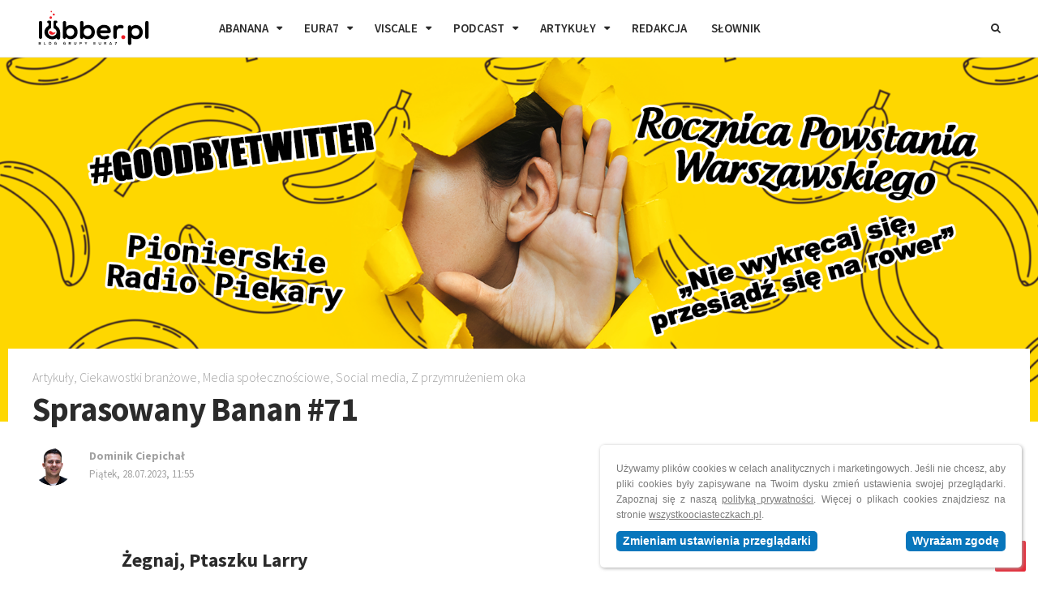

--- FILE ---
content_type: text/html; charset=UTF-8
request_url: https://www.labber.pl/sprasowany-banan-71/
body_size: 21939
content:
<!DOCTYPE html>
<html lang="pl-PL">

    <head>
        <!-- Google Tag Manager -->
        <script>
            (function(w,d,s,l,i){w[l]=w[l]||[];w[l].push({'gtm.start':
                    new Date().getTime(),event:'gtm.js'});var f=d.getElementsByTagName(s)[0],
                j=d.createElement(s),dl=l!='dataLayer'?'&l='+l:'';j.async=true;j.src=
                '//www.googletagmanager.com/gtm.js?id='+i+dl;f.parentNode.insertBefore(j,f);
            })(window,document,'script','dataLayer','GTM-PNVGJV');
        </script>
        <!-- End Google Tag Manager -->
        <meta charset="UTF-8">
        <meta name="viewport" content="width=device-width, initial-scale=1, maximum-scale=1">
        <meta name="format-detection" content="telephone=no">
        <meta name="theme-color" content="#009eed">
        <link rel="profile" href="http://gmpg.org/xfn/11">
        <link rel="pingback" href="https://www.labber.pl/xmlrpc.php">
                <link href="https://www.labber.pl/wp-content/themes/bitz/images/labber_favicon.png" rel="shortcut icon" type=image/x-icon >
        
                        <title>Sprasowany Banan #71 | Labber.pl</title>
                <meta property="og:title" content="Sprasowany Banan #71 | Labber.pl" />
                		
        <meta property="og:description" content="Blog redagowany jest przez zespół spółki Eura7 oraz agencji komunikacji marketingowej Abanana." />
        
        <meta property="og:image" content="https://www.labber.pl/wp-content/uploads/2023/07/labber.png" />        
                <meta property="fb:pages" content="96832149396" />
                <!--[if lte IE 9]><link rel="stylesheet" type="text/css" href="https://www.labber.pl/wp-content/plugins/js_composer/assets/css/vc_lte_ie9.min.css" media="screen"><![endif]-->
        <!-- Dynamic Widgets by QURL - http://www.qurl.nl //-->

        <!-- All in One SEO Pack 2.3.14.2 by Michael Torbert of Semper Fi Web Design[81576,81798] -->
       
        <!-- /all in one seo pack -->
        <link rel='dns-prefetch' href='//fonts.googleapis.com' />
        <link rel='dns-prefetch' href='//s.w.org' /> 
        <link rel="alternate" type="application/rss+xml" title="labber.pl - blog agencji interaktywnej EURA7 &raquo; Kanał z wpisami" href="https://www.labber.pl/feed/" />

        <link rel='https://api.w.org/' href='https://www.labber.pl/wp-json/' />
        <link rel="EditURI" type="application/rsd+xml" title="RSD" href="https://www.labber.pl/xmlrpc.php?rsd" />
        <link rel="wlwmanifest" type="application/wlwmanifest+xml" href="https://www.labber.pl/wp-includes/wlwmanifest.xml" /> 
        <link rel='shortlink' href='https://www.labber.pl/' />
        
        <style>
        #site-navigation ul li.menu-item-has-children > a::after, .fa-search::before, .fa-angle-up::before {display:none !important}
        img.wp-smiley,img.emoji{display: inline !important;border: none !important;box-shadow: none !important;height: 1em !important;width: 1em !important;margin: 0 .07em !important;vertical-align: -0.1em !important;background: none !important;padding: 0 !important;}.centered {text-align:center;}input[type='submit'], button, #wp-calendar #today, .pricing-box .plan-badge, .scrollToTop, .mm-header, .widget-area .widget .tagcloud a:hover, .page-links span, .page-links a:hover span, .pagination span.current, .pagination a:hover, blockquote.box-left, blockquote.box-right, blockquote.callout, #navigation-wrapper, #navigation-container, #navigation-inner, .article-labels span, .rating-bar-value, #site-navigation ul li.megamenu ul li.menu-label a, #mobile-site-navigation .mobile-menu-header{background-color:#009eed;}	::selection{background-color:#009eed;}::-moz-selection{background-color:#009eed;}#secondary-navigation-wrapper{background-color:rgba(0,158,237,0.98);}.header-search .searchform-wrapper {background-color:rgba(0,158,237,0.9);}		.themecolor_txt, a, a:hover, span.required,  blockquote.center p, #comments .comment-reply-link:hover,#comments .comment-meta a:hover, .vc_toggle_default .vc_toggle_title .vc_toggle_icon:after, .entry-header .entry-meta a:hover, #comments p.comment-notes:before, p.logged-in-as:before, p.must-log-in:before, .sticky .post-preview:after, .separator_w_icon i, .format-chat p:nth-child(odd):before,.author .author-info a, #comments .comment-navigation a:hover, .pagination a.next:hover, .pagination a.prev:hover, .footer-sidebar a:hover, .footer-sidebar .widget_nav_menu ul li.current-menu-item a:hover, .team_member_position, .heading_wrapper .heading_subtitle:after, .testimonials-slider .flex-control-paging li a.flex-active:after, .wpb_tour .wpb_tabs_nav li.ui-tabs-active a, .wpb_tour .wpb_tabs_nav li a:hover, .wpb_accordion .wpb_accordion_wrapper .wpb_accordion_header a:hover, .wpb_accordion .wpb_accordion_wrapper .wpb_accordion_header.ui-accordion-header-active a, #site-navigation .mnky-menu-posts .menu-post-container a:hover h6, .mnky-related-posts .related-post-container a:hover h6, .mnky-posts .mp-title a:hover, .mp-author a:hover, .entry-meta-blog .meta-author:hover, .archive-layout .entry-category a:hover, .mp-category a:hover, .rating_aspect_value .rating-value, .rating_summary_value, #mobile-site-navigation ul > li > a:hover, .woocommerce-MyAccount-navigation ul li.is-active a {color:#009eed;} #main, #site-header #header-container, #top-bar, #mobile-site-header, #container, .inner, li.megamenu-tabs .submenu-content, #navigation-inner, .page-header h1, .page-header p, .header-search .search-input, #wrapper .author {max-width:1200px; }#site-navigation ul li.megamenu > ul, #site-navigation ul li.megamenu-tabs > ul.sub-menu {width:1200px; left: calc(50% - 600px);}@media only screen and (max-width : 1200px){ #site-navigation ul li.megamenu > ul, #site-navigation ul li.megamenu-tabs > ul.sub-menu {width:100%; left:0px;} }#navigation-wrapper, #navigation-container, #navigation-inner, #menu-sidebar{height:70px;}#site-navigation ul li a, #site-utility .search_button, #menu-sidebar .widget-container, .secondary-menu-toggle, .secondary-menu-toggle i, #site-utility .header_cart_link{line-height:50px;}.header-style-2 #site-logo img, .header-style-6 #site-logo img{max-height:50px;}#navigation-wrapper, #navigation-container, #navigation-inner{background-color:#0072ba;}#secondary-navigation-wrapper{background-color:rgba(0,114,186,0.98);}.header-search .searchform-wrapper {background-color:rgba(0,114,186,0.9);}#site-navigation ul li a {font-size:13px}#site-navigation ul li a, #site-utility .search_button, #site-navigation .header_cart_button, .toggle-mobile-menu i, #site-utility .header_cart_link i, .secondary-menu-toggle, #secondary-menu-sidebar .widget-title, #secondary-menu-sidebar ul li, #secondary-menu-sidebar ul ul li a, #secondary-menu-sidebar ul ul li a, .secondary-navigation-close, #secondary-navigation a, .header-search .search-input {color:#ffffff}#secondary-menu-sidebar .secondary-menu-widget-area {border-color:#ffffff}.header-style-1 #site-navigation, .header-style-2 #site-navigation, .header-style-3 #site-navigation{margin-left:-15px;}#site-navigation ul li ul li a:hover, #site-navigation ul li ul li.current-menu-item > a,.single-post #site-navigation ul li ul li.current_page_parent > a, #site-navigation ul li ul li.current-menu-ancestor > a {background-color:#f7f7f7}#site-navigation ul li ul li a, #site-navigation ul li ul li a:hover {color:#777777}#site-navigation ul li ul li a:hover {color:#777777}#site-navigation ul li.megamenu ul li ul li a:hover, #site-navigation ul li.megamenu ul li.current-menu-item > a, #site-navigation ul li.megamenu-tabs .submenu-content .tabs-nav li:hover > a, #site-navigation ul li.megamenu-tabs .submenu-content .tabs-nav li.nav-active a  {color:#009eed;}#site-navigation ul li.megamenu > ul > li > a, #site-navigation ul li.megamenu > ul > li > a:hover{color:#444444 !important}input[type='submit']:hover, button:hover {background-color:#2b2b2b}input[type='submit'], button, input[type='submit']:active, button:active {color:#ffffff}.page-sidebar .widget{color:#454545}.views-low{color:#c4c4c4}.views-mid{color:#a1a1a1}.views-hot{color:#a1a1a1}body{color:#333333; font-size:16px}#content h4.wpb_toggle, .mp-author a, .entry-meta-blog .meta-author {color:#333333;}.single .entry-content{font-size:16px}h1{font-size:30px}h2{font-size:24px}h3{font-size:20px}h4{font-size:18px}h5{font-size:16px}h6{font-size:13px}h1, h2, h3, h4, h5, h6, h1 a, h2 a, h3 a, h4 a, h5 a, h6 a {color:#2b2b2b}.footer-sidebar{background-color:#0072ba}.footer-sidebar .vc_col-sm-3:nth-child(1) {width:25%}.footer-sidebar .vc_col-sm-3:nth-child(2) {width:25%}.footer-sidebar .vc_col-sm-3:nth-child(3) {width:25%}.footer-sidebar .vc_col-sm-3:nth-child(4) {width:25%}.footer-sidebar .widget{color:#ffffff}.footer-sidebar a{color:#ffffff}.footer-sidebar a:hover, .footer-sidebar .widget_nav_menu ul li.current-menu-item a:hover {color:#e52b38}.footer-sidebar .widget .widget-title{color:#ffffff}.site-info{background-color:#0072ba}.site-info .widget{color:#669bcc}.site-info a{color:#669bcc}.site-info a:hover{color:#e52b38}
        @charset "UTF-8";@font-face{font-family:FontAwesome;src:url(/wp-content/themes/fonts/fontawesome-webfont.eot?v=4.6.3);src:url(/wp-content/themes/fonts/fontawesome-webfont.eot?#iefix&v=4.6.3) format('embedded-opentype'),url(/wp-content/themes/fonts/fontawesome-webfont.woff2?v=4.6.3) format('woff2'),url(/wp-content/themes/fonts/fontawesome-webfont.woff?v=4.6.3) format('woff'),url(/wp-content/themes/fonts/fontawesome-webfont.ttf?v=4.6.3) format('truetype'),url(/wp-content/themes/fonts/fontawesome-webfont.svg?v=4.6.3#fontawesomeregular) format('svg');font-weight:400;font-style:normal}.wpb_row{margin-bottom:0}article,body,div,form,h2,h6,header,html,i,img,li,nav,span,time,ul{margin:0;padding:0;border:0;outline:0;font-size:100%;vertical-align:baseline;background:0 0}article,header,nav{display:block}.home .mnky-posts-grid.mpg-layout-7>div{background-blend-mode:multiply}.vc_col-sm-6{position:relative;min-height:1px;padding-left:15px;padding-right:15px;-webkit-box-sizing:border-box;-moz-box-sizing:border-box;box-sizing:border-box}@media (min-width:768px){.vc_col-sm-6{float:left}.vc_col-sm-6{width:50%}}article,body,div,figure,form,h2,h6,header,html,i,img,li,nav,p,span,time,ul{margin:0;padding:0;border:0;outline:0;font-size:100%;vertical-align:baseline;background:0 0}@font-face{font-family:Museo-700;src:url(/wp-content/themes/bitz/fonts/museo700/museo700.eot);src:url(/wp-content/themes/bitz/fonts/museo700/museo700.eot?#iefix) format('embedded-opentype'),url(/wp-content/themes/bitz/fonts/museo700/museo700.woff2) format('woff2'),url(/wp-content/themes/bitz/fonts/museo700/museo700.woff) format('woff'),url(/wp-content/themes/bitz/fonts/museo700/museo700.ttf) format('truetype')}h2,h6{font-family:Arial,Helvetica,sans-serif;font-weight:400;color:#2b2b2b;margin-bottom:28px;line-height:1.3}.entry-content h2{font-family:Source Sans Pro;font-weight:600}@media only screen and (max-width:979px){.vc_responsive .vc_row .wpb_column{margin-bottom:40px;margin-left:0!important;margin-right:0!important;border:none!important;padding:0 15px!important}.vc_responsive #main .vc_row .vc_column_container:last-child{margin-bottom:0!important}.vc_column_container>.vc_column-inner{padding-left:0!important;padding-right:0!important}.vc_empty_space{max-height:400px!important}.vc_responsive .vc_row .wpb_column{width:100%}.mnky-posts-grid .mpg-item{width:50%!important;height:250px!important}.vc_align_left.wpb_single_image{text-align:center}}@media (max-width:1199px){.home .mnky-posts-grid.mpg-layout-7>div{width:47%!important}.home .mnky-posts-grid.mpg-layout-7>div>div{padding:15px!important}.home .mnky-posts-grid.mpg-layout-7>div h2{font-size:24px;line-height:26px}.home .wpb_single_image .wpb_wrapper .main-image .main-image-content .main-image-content-2{width:290px}.home .wpb_single_image .wpb_wrapper .main-image .main-image-content .main-image-content-2{font-size:42px;line-height:72px}}@media (max-width:979px){.mnky-posts-grid .mpg-item:nth-of-type(2){box-shadow:-5px 0 0 rgba(255,255,255,1),0 -5px 0 rgba(255,255,255,1)}#newsletter-b{display:none}.gradient{display:none}.mnky-posts-grid .mpg-item{margin-top:5px}.mnky-posts-grid .mpg-item:nth-of-type(2),.mnky-posts-grid .mpg-item:nth-of-type(4){box-shadow:-5px 0 0 rgba(255,255,255,1),0 -5px 0 rgba(255,255,255,1)}.mnky-posts-grid .mpg-item:nth-of-type(3){box-shadow:-5px 0 0 rgba(255,255,255,1),0 -5px 0 rgba(255,255,255,1)}.home .main-top-no-padding{margin-bottom:0!important}.home .main-top-no-padding .vc_empty_space.empty-space-no-margin{height:0!important}}@media (max-width:550px){.home .wpb_single_image .wpb_wrapper .main-image{background-size:cover;height:250px!important}.home .wpb_single_image .wpb_wrapper .main-image .main-image-content{margin-top:20px;height:calc(100% - 48px);width:calc(100% - 50px)}.home .wpb_single_image .wpb_wrapper .main-image .main-image-content picture{width:80px;top:3px;left:12px}.home .wpb_single_image .wpb_wrapper .main-image .main-image-content .main-image-content-2{font-size:22px;height:30px;line-height:30px;bottom:40px;width:180px;left:-25px;text-indent:38px}}.vc_column-inner::after,.vc_row:after{clear:both}.vc_row:after,.vc_row:before{content:" ";display:table}.vc_column_container{width:100%}.vc_row{margin-left:-15px;margin-right:-15px}.vc_col-sm-12,.vc_col-sm-4,.vc_col-sm-6,.vc_col-sm-8{position:relative;min-height:1px;padding-left:15px;padding-right:15px;-webkit-box-sizing:border-box;-moz-box-sizing:border-box;box-sizing:border-box}@media (min-width:768px){.vc_col-sm-12,.vc_col-sm-4,.vc_col-sm-6,.vc_col-sm-8{float:left}.vc_col-sm-12{width:100%}.vc_col-sm-8{width:66.66666667%}.vc_col-sm-6{width:50%}.vc_col-sm-4{width:33.33333333%}}#content .wpb_text_column :last-child,.wpb_text_column :last-child{margin-bottom:0}.wpb_content_element{margin-bottom:35px}.vc_column-inner::after,.vc_column-inner::before{content:" ";display:table}.vc_column_container{padding-left:0;padding-right:0}.vc_column_container>.vc_column-inner{box-sizing:border-box;padding-left:15px;padding-right:15px;width:100%}.wpb_single_image a{border:none;outline:0}.wpb_single_image img{height:auto;max-width:100%;vertical-align:top}.wpb_single_image .vc_single_image-wrapper{display:inline-block;vertical-align:top;max-width:100%}.wpb_single_image.vc_align_left{text-align:left}.wpb_single_image .vc_figure{display:inline-block;vertical-align:top;margin:0;max-width:100%}.wpb_animate_when_almost_visible{opacity:0}.wpb_animate_when_almost_visible:not(.wpb_start_animation){-webkit-animation:none;-o-animation:none;animation:none}.top-to-bottom,.wpb_top-to-bottom{-webkit-animation:.7s cubic-bezier(.175,.885,.32,1.275) wpb_ttb;-o-animation:.7s cubic-bezier(.175,.885,.32,1.275) wpb_ttb;animation:.7s cubic-bezier(.175,.885,.32,1.275) wpb_ttb}@-webkit-keyframes wpb_ttb{0%{-webkit-transform:translate(0,-10%);opacity:0}100%{-webkit-transform:translate(0,0);opacity:1}}@-moz-keyframes wpb_ttb{0%{-moz-transform:translate(0,-10%);opacity:0}100%{-moz-transform:translate(0,0);opacity:1}}@-o-keyframes wpb_ttb{0%{-o-transform:translate(0,-10%);opacity:0}100%{-o-transform:translate(0,0);opacity:1}}@keyframes wpb_ttb{0%{-webkit-transform:translate(0,-10%);-ms-transform:translate(0,-10%);-o-transform:translate(0,-10%);transform:translate(0,-10%);opacity:0}100%{-webkit-transform:translate(0,0);-ms-transform:translate(0,0);-o-transform:translate(0,0);transform:translate(0,0);opacity:1}}.fa{display:inline-block}.fa{font:14px/1 FontAwesome;font-size:inherit;text-rendering:auto;-webkit-font-smoothing:antialiased;-moz-osx-font-smoothing:grayscale}.fa-search:before{content:"\f002"}.fa-times:before{content:"\f00d"}.fa-bars:before{content:"\f0c9"}.wpb_content_element,.wpb_row{margin-bottom:0}.wpb_single_image img{vertical-align:middle}.wpb_single_image .vc_single_image-wrapper{display:block}.heading_wrapper{text-align:left;margin-bottom:25px}.heading_wrapper h2{font-size:18px;font-weight:500;text-transform:uppercase;margin-bottom:5px}.heading-line{width:100%;height:1px;background:#ccc}.heading-line span{display:block;width:60px;background:#222;height:1px}#site-navigation .mnky-menu-posts{margin:0;padding:0;list-style:none}#site-navigation .mnky-menu-posts .mmp-img{position:relative}#site-navigation .mnky-menu-posts .menu-post-container{width:23.8%;margin-right:1.5%;float:left;display:inline-block}#site-navigation .mnky-menu-posts .menu-post-container:last-child{margin-right:0}#site-navigation .mnky-menu-posts .menu-post-container h6{font-size:14px;line-height:1.6;text-transform:none;margin-bottom:0}#site-navigation .mnky-menu-posts .menu-post-container a{padding:0;margin:0;width:auto}#site-navigation .mmp-4 .menu-post-container{width:23.8%}#site-navigation .mmp-4 .menu-post-container h6{font-size:14px}.mp-container img{width:100%;vertical-align:middle}.mp-container .mp-image{position:relative;display:block}.mp-container .mp-title{font-size:28px}.mp-container .mp-author{font-size:11px;text-transform:uppercase;margin-right:20px}.mp-container .mp-views{display:inline-block;font-size:12px;font-weight:700;color:#cf000f}.mp-layout-1 .mp-container{background-color:#fff;margin-bottom:25px}.mp-layout-6 .mp-container{border-bottom:1px solid #eee;padding-bottom:20px;margin-bottom:20px}.mp-layout-6 .mp-container .mp-image{float:left;margin-right:20px}.mp-layout-6 .mp-container .mp-image img{width:120px;height:83px}.mp-layout-6 .mp-container .mp-title{font-size:15px;margin-bottom:5px}.mnky-posts-grid .mpg-item .mpg-content{color:#fff}.mnky-posts-grid .mpg-item .mpg-content a{text-decoration:none;color:#fff}.mnky-posts-grid .mpg-item{float:left;height:420px;position:relative;background-size:cover;background-position:center}.mnky-posts-grid .mpg-item:before{content:"";background:rgba(0,0,0,.4);background:linear-gradient(to bottom,transparent,rgba(0,0,0,.75));width:100%;height:100%;position:absolute}.mnky-posts-grid .mpg-item .mpg-content{position:absolute;bottom:30px;padding:0 30px;z-index:1}.mnky-posts-grid .mpg-item:after{content:"";height:100%;width:100%;position:absolute;z-index:0}.mnky-posts-grid .mpg-item .mpg-title{font-size:18px;line-height:1.3;margin-bottom:0;color:#fff}.mnky-posts-grid .mpg-item .mpg-category{display:inline-block;text-transform:uppercase;font-size:12px}.mnky-posts-grid .mpg-bg-url{width:100%;height:100%;position:absolute;z-index:1}.mpg-layout-7 .mpg-item-1{width:25%}.mpg-layout-7 .mpg-item-2{width:25%}.mpg-layout-7 .mpg-item-3{width:25%}.mpg-layout-7 .mpg-item-4{width:25%}.mpg-layout-7 .mpg-item .mpg-title{font-size:25px}.mnky-posts-grid.mpg-height-500 .mpg-item{height:500px}.hidden-meta{display:none}@media only screen and (max-width:979px){.vc_responsive .vc_row .wpb_column{margin-bottom:40px;margin-left:0!important;margin-right:0!important;border:none!important;padding:0 15px!important}.vc_responsive #main .vc_row .vc_column_container:last-child{margin-bottom:0!important}.vc_column_container>.vc_column-inner{padding-left:0!important;padding-right:0!important}.vc_empty_space{max-height:400px!important}.vc_responsive .vc_row .wpb_column{width:100%}.mnky-posts-grid .mpg-item{width:50%!important;height:250px!important}.mp-container .mp-title{font-size:18px}.vc_align_left.wpb_single_image{text-align:center}}@media only screen and (max-width:767px){.vc_empty_space{max-height:300px!important}#main .vc_empty_space{max-height:60px!important}.mnky-posts-grid .mpg-item{width:100%!important;height:250px!important}}@font-face{font-family:post-icons;src:url(/wp-content/themes/fonts/post-icons.eot?-tlcx8y);src:url(/wp-content/themes/fonts/post-icons.eot?#iefix-tlcx8y) format('embedded-opentype'),url(/wp-content/themes/fonts/post-icons.woff?-tlcx8y) format('woff'),url(/wp-content/themes/fonts/post-icons.ttf?-tlcx8y) format('truetype'),url(/wp-content/themes/fonts/post-icons.svg?-tlcx8y#post-icons) format('svg');font-weight:400;font-style:normal}.post-icon{font-family:post-icons;speak:none;font-style:normal;font-weight:400;font-variant:normal;text-transform:none;line-height:1;-webkit-font-smoothing:antialiased;-moz-osx-font-smoothing:grayscale}.icon-views:before{content:"\e9a9"}article,body,div,figure,form,h2,h4,h6,header,html,i,img,li,nav,p,span,strong,time,ul{margin:0;padding:0;border:0;outline:0;font-size:100%;vertical-align:baseline;background:0 0}article,figure,header,nav{display:block}nav ul{list-style:none}a{margin:0;padding:0;font-size:100%;vertical-align:baseline;background:0 0}input{vertical-align:middle}body{font-family:Arial,Helvetica,sans-serif;font-size:16px;line-height:1.75;-moz-osx-font-smoothing:grayscale;-webkit-font-smoothing:antialiased;word-wrap:break-word}body{background-color:#fff}body,input{color:#333}input{-moz-box-sizing:border-box;-webkit-box-sizing:border-box;box-sizing:border-box}h2,h4,h6{font-family:Arial,Helvetica,sans-serif;font-weight:400;color:#2b2b2b;margin-bottom:28px;line-height:1.3}h2{font-size:24px}h4{font-size:18px}h6{font-size:13px}.entry-content h2,.entry-content h4{font-family:Source Sans Pro;font-weight:600}html{overflow-y:scroll}:focus{outline:0}a{color:#444;text-decoration:none;outline:0}p{margin-bottom:1.75em}img{max-width:100%;height:auto}strong{font-weight:700}input{font-size:inherit;color:#777;border:none;border-bottom:1px solid #e2e2e2;padding:15px 20px}button,input[type=submit]{-webkit-appearance:button}input{margin:0}button,input[type=submit]{display:inline-block;background-color:#009eed;border:none;color:#fff;font-size:11px;font-weight:400;line-height:1;letter-spacing:1px;text-transform:uppercase;height:auto;padding:18px 24px;text-align:center;border-radius:2px}button:after{font-family:FontAwesome;content:"\f105";margin-left:35px}ul{margin-left:1.8em}ul{margin-left:30px;margin-bottom:1.75em}ul ul{margin:4px 0 5px 30px}li{line-height:1.4;margin-bottom:10px}nav li,nav ul{margin:0}.clearfix:after,.clearfix:before{content:"\0020";display:block;height:0;visibility:hidden}.clearfix:after{clear:both}.clearfix{zoom:1}#wrapper{display:block;margin:0 auto;position:relative;overflow-x:hidden;background:#fff}#navigation-inner{padding-left:30px;padding-right:30px}#main{background:#fff;margin:0 auto;padding:60px 30px}.page-template-page-no-paddings #main{padding:0 30px}#container{position:relative}#content{width:100%;box-sizing:border-box}#site-header{position:fixed;width:100%;z-index:980;border-bottom:1px solid #e5e5e5}#header-bottom{position:relative;top:0;left:0;height:70px}#navigation-wrapper{position:relative;width:100%;z-index:970;height:70px}#navigation-container{width:100%;height:70px;background:#0072ba}#navigation-inner{margin:0 auto;height:70px;-webkit-backface-visibility:hidden;backface-visibility:hidden}#site-logo{float:left}#site-logo img{width:150px;display:block;max-height:100%;padding:0}#site-logo img.retina-logo{display:none}#mobile-site-header{display:none;position:fixed;z-index:9999;margin:0 auto;background:#fff;width:100%;height:70px;border-bottom:1px solid #e5e5e5}#mobile-site-header #mobile-site-logo{position:relative;left:32px;top:30px;top:50%;transform:translateY(-50%);-webkit-transform:translateY(-50%);margin:0}#mobile-site-header #mobile-site-logo img{vertical-align:middle}#mobile-site-header #mobile-site-logo{float:left}#mobile-site-header #mobile-site-logo img{display:block;max-height:100%;padding:0}#mobile-site-header .toggle-mobile-menu{position:relative;width:24px;height:28px;line-height:1;float:right;top:31px;right:32px;top:50%;transform:translateY(-50%);-webkit-transform:translateY(-50%)}#mobile-site-header .toggle-mobile-menu i{color:#444;font-size:28px}#mobile-site-navigation{background:#fff;position:fixed;width:80%;min-width:140px;max-width:440px;height:100%;top:0;right:0;overflow:scroll;overflow-x:hidden;overflow-y:auto;box-sizing:border-box;-webkit-transform:translate(100%,0);-moz-transform:translate(100%,0);transform:translate(100%,0);z-index:99999}#mobile-site-navigation .mobile-menu-header{width:100%;display:block;height:120px;background:#0072ba;border-bottom:1px solid rgba(100,100,100,.1);margin-bottom:20px}#mobile-site-navigation .mobile-menu-header i{color:#fff;font-size:24px;margin-right:25px;margin-top:80px;float:right}#mobile-site-navigation .mobile-menu-heading{display:inline-block;color:#fff;font-size:25px;font-weight:400;margin-top:70px;margin-left:30px}#mobile-site-navigation ul.menu li{position:relative}#mobile-site-navigation ul.menu li>a{font-size:13px;line-height:1;font-weight:700;padding:16px 10px 16px 30px;display:block;color:#7f7f7f;position:relative}#mobile-menu-bg{background-color:transparent;visibility:hidden;display:block;width:100%;height:100%;position:fixed;top:0;left:0;z-index:99998}.header-style-2 #site-logo{margin-right:30px}.header-search{position:absolute;top:100%;left:0;right:0;overflow:hidden;visibility:hidden;z-index:3}.header-search .searchform-wrapper{width:100%;text-align:center;margin-top:-60px;-webkit-backface-visibility:hidden}.header-search .searchform{padding:0 30px}.header-search .search-input{height:58px;padding:0;border:none;background:0 0;color:#fff;letter-spacing:.04em;text-transform:uppercase;border-radius:0}#site-navigation{font-family:Arial,Helvetica,sans-serif;display:block}#site-navigation .menu-container{float:left}#site-navigation ul li{display:inline-block;float:left;padding:0;position:relative}#site-navigation ul li a{display:inline-block;color:#fff;font-weight:500;font-size:15px;line-height:70px;text-transform:uppercase;padding:0 15px;position:relative}#site-navigation ul li.menu-item-has-children>a{padding-right:29px}#site-navigation ul li.menu-item-has-children>a:after{content:'\f0dd';font-family:FontAwesome;font-size:12px;position:absolute;top:-2px;padding-right:2px;padding-left:10px}#site-navigation ul li ul{background:#fff;position:absolute;left:0;margin:0;padding:15px 0;display:block;visibility:hidden;box-shadow:0 1px 5px rgba(0,0,0,.15);-webkit-backface-visibility:hidden}#site-navigation ul li ul li{text-transform:none;display:block;float:none;margin:0;padding:0}#site-navigation ul li ul li a{display:block;width:170px;padding:12px 20px;margin:0;line-height:1.7;letter-spacing:normal;font-size:13px;color:#777;font-weight:400;text-transform:none}#site-navigation ul li ul li a:after{display:none}#site-navigation ul li ul li ul{border:none;margin:0;top:0;left:210px}#site-navigation ul li ul li ul:after,#site-navigation ul li ul li ul:before{display:none}#site-navigation ul li ul li ul li a{padding-right:20px}#site-navigation ul li ul li.tab-content{display:none}#site-utility{float:right;margin-right:-20px}#site-utility .search_button{float:left}#site-utility .search_button{float:right;margin-right:10px}#site-utility .search_button{position:relative;line-height:70px;background:0 0;color:#fff;font-size:13px;font-weight:400;padding:0 20px 0 10px;min-width:16px;border:none;box-shadow:none}#site-utility .search_button:after{display:none}#site-utility button.search_button::-moz-focus-inner{padding:0!important;border:0!important}#site-navigation ul li.megamenu-tabs{position:static}#site-navigation ul li.megamenu-tabs>ul.sub-menu{display:none;width:100%;left:0;padding:0}#site-navigation ul li.megamenu-tabs ul li ul{position:relative;padding:0;margin:0;top:0;left:0;box-shadow:none}#site-navigation ul li.megamenu-tabs.full-width>ul.sub-menu{left:0;width:100%}#site-navigation ul li.megamenu-tabs.no-spacing .mnky-menu-posts .menu-post-container h6{text-align:center;padding:5px 10px 0}#site-navigation ul li.megamenu-tabs.no-spacing .mnky-menu-posts .menu-post-container{margin-right:0}#site-navigation ul li.megamenu-tabs.no-spacing .mmp-4 .menu-post-container{width:25%;width:calc(100% / 4)}#site-navigation ul li.megamenu-tabs.no-spacing .mmp-img{background-blend-mode:multiply}#site-navigation ul li.megamenu-tabs.no-spacing .mmp-img:after{content:"";position:absolute;left:0;top:0;width:100%;height:100%;background:linear-gradient(to bottom,transparent,rgba(0,0,0,.75))}#site-navigation ul li.megamenu-tabs.no-spacing .mnky-menu-posts .menu-post-container h6{position:absolute;bottom:15px;left:10px;font-family:Source Sans Pro!important;font-size:28px!important;font-weight:700!important;line-height:32px!important;text-align:left}.views-mid{color:#a1a1a1}.meta-date-modified{display:none}.scrollToTop{width:38px;height:38px;line-height:36px;font-size:18px;text-align:center;color:#fff;text-decoration:none;position:fixed;z-index:997;bottom:-45px;right:15px;background:#e52b38;border-radius:2px;overflow:hidden}#menu-right{float:right;width:970px}#menu-sidebar{height:50px;padding-left:10px;float:left;display:inline-block;display:none}#menu-sidebar ul{font-size:12px;list-style:none;margin:0;display:inline-block}.search-input{width:100%;font-weight:400;background:0 0}@media only screen and (-webkit-min-device-pixel-ratio:1.5),only screen and (-moz-min-device-pixel-ratio:1.5),only screen and (-o-min-device-pixel-ratio:3/2),only screen and (min-device-pixel-ratio:1.5){#site-logo img.default-logo{display:none}#site-logo img.retina-logo{display:inline-block}}@media only screen and (max-width :1200px){#menu-sidebar{display:none}}@media only screen and (max-width :1024px){.mnky-posts-grid .mpg-item .mpg-title{font-size:18px}body{-webkit-text-size-adjust:none}}@media only screen and (max-width:979px){#mobile-site-logo,#mobile-site-logo img{display:inline-block}#site-header{position:relative}#navigation-wrapper,#site-header{display:none}#mobile-site-header{display:block}#site-utility{float:left}}@media only screen and (min-width:768px) and (max-width:979px){#mobile-site-header #mobile-site-logo img{width:190px}}@media only screen and (max-width:767px){#mobile-site-logo{float:left}#main{padding:30px}}#site-navigation ul li ul{box-shadow:none}#navigation-container,#navigation-container #navigation-inner{background:#fff}#site-logo{padding-top:13px;width:150px}#menu-main-menu>li>a{color:#2b2b2b!important}#site-utility .search_button{color:#2b2b2b!important}.home .mnky-posts-grid.mpg-layout-7>div,.home .wpb_single_image .wpb_wrapper .main-image{background-blend-mode:multiply}.home .wpb_single_image .wpb_wrapper .main-image{width:100%;background-position:top center}.home .wpb_single_image .wpb_wrapper .main-image .main-image-content{position:absolute;width:calc(100% - 65px);height:calc(100% - 68px);max-width:528px;left:0;right:0;margin-left:auto;margin-right:auto;margin-top:30px}.home .wpb_single_image .wpb_wrapper .main-image .main-image-content picture{position:absolute;top:18px;left:23px;width:130px}.home .wpb_single_image .wpb_wrapper .main-image .main-image-content .main-image-content-2{position:absolute;bottom:80px;left:-34px;margin-bottom:0;width:370px;height:70px;background:#4071b6;color:#fff;font-family:Museo-700;font-size:58px;line-height:68px;text-indent:57px;text-align:left}.home .wpb_single_image .wpb_wrapper .main-image .main-image-content .main-image-content-3{position:absolute;bottom:0;left:0;margin-bottom:0;width:100%;height:70px;background:#dc2b38;color:#fff;font-family:Museo-700;font-size:58px;line-height:70px;text-indent:23px;text-align:left}.home .wpb_single_image .wpb_wrapper a{display:block;height:100%;width:100%;position:absolute}.home .main-top-no-padding .vc_column-inner:nth-of-type(1){padding-right:0}.wpb_single_image .vc_figure{display:block}.home .mnky-posts-grid.mpg-layout-7>div{height:240px;width:48%}.home .mnky-posts-grid.mpg-layout-7>div:nth-of-type(1),.home .mnky-posts-grid.mpg-layout-7>div:nth-of-type(3){margin-right:20px}.home .mnky-posts-grid.mpg-layout-7>div:nth-of-type(1),.home .mnky-posts-grid.mpg-layout-7>div:nth-of-type(2){margin-bottom:20px}.home .mnky-posts-grid.mpg-layout-7>div>div{padding:20px!important;bottom:-5px!important}.home .mnky-posts-grid.mpg-layout-7>div h2{font-family:Source Sans Pro;font-size:28px;font-weight:700;line-height:32px}.home .heading_wrapper h2,.home .wpb_wrapper h4{font-family:Source Sans Pro;font-size:32px;font-weight:700;line-height:22px}@media (max-width:1199px){.home .mnky-posts-grid.mpg-layout-7>div{width:47%!important}.home .mnky-posts-grid.mpg-layout-7>div>div{padding:15px!important}.home .mnky-posts-grid.mpg-layout-7>div h2{font-size:24px;line-height:26px}.home .wpb_single_image .wpb_wrapper .main-image .main-image-content .main-image-content-2{width:290px}.home .wpb_single_image .wpb_wrapper .main-image .main-image-content .main-image-content-2,.home .wpb_single_image .wpb_wrapper .main-image .main-image-content .main-image-content-3{font-size:42px;line-height:72px}}@media (max-width:980px){.home .mnky-posts-grid.mpg-layout-7>div:nth-of-type(1),.home .mnky-posts-grid.mpg-layout-7>div:nth-of-type(3){margin-right:25px}.home .mnky-posts-grid.mpg-layout-7>div{width:48%!important}.home .mnky-posts-grid.mpg-layout-7>div:nth-of-type(1),.home .mnky-posts-grid.mpg-layout-7>div:nth-of-type(3){margin-right:16px}}.heading_wrapper h2{margin-bottom:15px}.heading-line span{display:none}.mnky-posts.mp-layout-6 h2 a{font-family:Source Sans Pro;font-size:20px;line-height:23px;font-weight:700}.mnky-posts.mp-layout-6 span{font-family:Source Sans Pro;font-size:11px;color:#a1a1a1}.mp-image img{height:auto!important}#menu-main-menu a{font-family:Source Sans Pro!important;font-weight:600!important}.header-search{z-index:-1;-webkit-box-shadow:0 10px 15px 0 rgba(0,0,0,.2);-moz-box-shadow:0 10px 15px 0 rgba(0,0,0,.2);box-shadow:0 10px 15px 0 rgba(0,0,0,.2)}.header-search .searchform-wrapper{background-color:rgba(0,114,186,1)!important}.header-search ::-webkit-input-placeholder{color:#fff}.header-search ::-moz-placeholder{color:#fff}.header-search :-ms-input-placeholder{color:#fff}.header-search :-moz-placeholder{color:#fff}.header-search .search-input{font-family:Source Sans Pro;text-transform:none;letter-spacing:0;color:#fff!important}#site-utility{margin-right:-10px}#site-utility .search_button{padding:0 20px;border-radius:0!important}ul.sub-menu{background-color:#0072ba!important}ul.sub-menu li a,ul.sub-menu li a h6{color:#fff!important;font-size:13px!important;padding-top:3px!important;padding-bottom:3px!important;text-align:center}.mnky-posts.mp-layout-6 .mp-container div h2 a,.mp-layout-1 .mp-container a div img,.mp-layout-6 .mp-container a div img{background-blend-mode:multiply}@media (max-width:767px){.home .mnky-posts-grid.mpg-layout-7>div{width:100%!important}.home .mnky-posts-grid.mpg-layout-7>div:nth-of-type(1),.home .mnky-posts-grid.mpg-layout-7>div:nth-of-type(2){margin-bottom:0}#mobile-site-header #mobile-site-logo img{width:190px}}@media (max-width:500px){.home .heading_wrapper h2,.home .wpb_wrapper h4{font-size:24px}.mnky-posts.mp-layout-6 h2 a{font-size:16px;line-height:19px}}#cookie-info-layer{display:none;position:fixed;bottom:20px;right:20px;z-index:998;background-color:#fff;box-shadow:1px 1px 4px #aaa;padding:20px;width:480px;font-size:12px;color:#7a7a7a;line-height:19px;text-align:justify;font-family:Arial;-moz-border-radius:5px;-ms-border-radius:5px;-webkit-border-radius:5px;border-radius:5px}#cookie-info-layer a{text-decoration:underline;color:#7a7a7a}#cookie-info-layer .cookie-info-close{float:right;display:inline-block;background-color:#0876bc;padding:3px 8px;margin-top:10px;color:#fff;font-size:14px;font-weight:700;-moz-border-radius:5px;-ms-border-radius:5px;-webkit-border-radius:5px;border-radius:5px}#cookie-info-layer .cookie-agree{float:left;display:inline-block;background-color:#0876bc;padding:3px 8px;margin-top:10px;color:#fff;font-size:14px;font-weight:700;-moz-border-radius:5px;-ms-border-radius:5px;-webkit-border-radius:5px;border-radius:5px}#cookie-info-layer .cookie-agree>a{color:#fff;text-decoration:none}@media screen and (max-width:460px){#cookie-info-layer .cookie-info-close{float:none;display:block;text-align:center}#cookie-info-layer .cookie-agree{float:none;display:block;text-align:center}}.newsletterLoader{float:left;margin-left:15px;padding:7px 10px 4px;display:none;text-align:center}#newsletter-b{z-index:999;display:block;position:fixed;right:-650px;bottom:0;padding:10px 0 0 10px;width:623px;height:584px;background:#3e9cda}.nl-border{background:url(/wp-content/themes/bitz/images/newsletter_border.png) #fff;width:623px;height:401px;position:relative}#newsletter-b .nl-border{background:#f6f6f6;width:613px;height:500px}.nl-border>ul{margin:60px 0 0;padding:0;text-align:center;z-index:15}.nl-border>ul li{display:inline-block;text-align:center;color:#8c8b8b;font-family:MyriadProLightRegular,'Arial Narrow',sans-serif;text-transform:uppercase;vertical-align:top;width:140px;font-size:14px}.nl-border form{height:46px;width:501px;margin:38px auto 0;position:relative;z-index:15}.nl-border form .newsletterLoader{margin:0 auto;background:#e52b38;height:33px;width:141px;float:none;padding:12px 0 0}#newsletter-b form{margin:0 auto;z-index:15}#newsletter-b .form-wrapper{background:#2187c8;padding:20px 0 20px 17px;width:631px;float:right;margin-top:36px;position:relative;right:-10px}#newsletter-b .form-wrapper .triangle{display:block;width:15px;height:27px;background:url(/wp-content/themes/bitz/images/sprite.png) -327px -311px no-repeat;position:absolute;top:-26px;left:0}.nl-border form>input{border:1px solid #d3d3d3;width:310px;height:40px;float:left;padding:2px 15px;font-size:16px}.nl-border form .newsletter_name{width:250px}.nl-border form .newsletter_email{width:250px}.nl-border form .name_info{display:block;font-size:11px;color:#efefef;padding-bottom:12px;text-align:center;font-family:Source Sans Pro}.nl-border form>input[type=submit]{float:none;display:block;margin:0 auto;height:40px;color:#fff;background:#e52b38;text-transform:uppercase;text-align:center;border:none;width:141px;font-family:Arial;font-size:25px}.nl-info{color:#afafaf;font-family:Source Sans Pro;text-transform:none;line-height:150%;font-size:26px;text-align:center;font-weight:700;padding-top:30px;z-index:15;position:relative}.nl-info span{color:#2187c8}.nl-info span:first-child{color:#e52b38}.nl-icon span{display:block;margin:0 auto 10px}ul li.nl-icon.mail{width:120px}.mail span{background:url(/wp-content/themes/bitz/images/sprite.png) -4px -311px no-repeat;width:81px;height:36px;margin-top:7px;position:relative;left:-14px;margin-bottom:16px}ul li.nl-arrow{width:40px;padding-top:17px}.nl-arrow span{display:block;background:url(/wp-content/themes/bitz/images/sprite.png) -91px -312px no-repeat;width:23px;height:16px;margin:0 auto}li.nl-icon.check{width:110px}.check span{background:url(/wp-content/themes/bitz/images/sprite.png) -121px -309px no-repeat;width:49px;height:49px}.news span{background:url(/wp-content/themes/bitz/images/sprite.png) -178px -310px no-repeat;width:62px;height:41px;margin-top:5px;margin-bottom:13px}.nl-thanks{display:none;text-align:center;font-family:Source Sans Pro,Arial;font-size:22px;line-height:30px;color:#afafaf;left:0;top:0;height:100%;width:93%;z-index:10;padding:0 20px}.nl-thanks img{margin-top:35px;position:relative;left:-35px;margin-bottom:12px}.nl-thanks span{display:block;font-family:Source Sans Pro,Arial;text-transform:none;color:#2187c8}.nl-thanks .border{border-top:2px solid #e62838;height:40px;position:relative;margin-top:20px}.nl-thanks .border:before{content:'';display:block;height:42px;width:39px;border-right:2px solid #e62838;position:absolute;top:-2px;left:102px;overflow:hidden;background:#f6f6f6}.nl-thanks .border:after{content:'';display:block;height:58px;width:55px;border-right:2px solid #e62838;transform:rotate(-45deg);position:absolute;top:10px;left:74px;overflow:hidden}.nl-thanks .ceoPicture{margin-top:-10px;margin-bottom:10px;left:0}.nl-thanks .powerdBy{font-size:12px;color:#efefef;margin-top:4px}.nl-close-b-bg{position:absolute;left:-83px;top:0;width:83px;height:84px;background:#3e9cda}.nl-close-b{background:url(/wp-content/themes/bitz/images/biuletyn_blue.gif) #509ddc;width:83px;height:84px;border:0;left:-17px}.gradient{position:absolute;top:0;left:0;width:100%;height:630px;background:-moz-linear-gradient(270deg,rgba(255,255,255,1) 0,rgba(242,242,242,1) 100%);background:-webkit-gradient(linear,left top,left bottom,color-stop(0,rgba(255,255,255,1)),color-stop(100%,rgba(242,242,242,1)));background:-webkit-linear-gradient(270deg,rgba(255,255,255,1) 0,rgba(242,242,242,1) 100%);background:-o-linear-gradient(270deg,rgba(255,255,255,1) 0,rgba(242,242,242,1) 100%);background:-ms-linear-gradient(270deg,rgba(255,255,255,1) 0,rgba(242,242,242,1) 100%);background:linear-gradient(180deg,rgba(255,255,255,1) 0,rgba(242,242,242,1) 100%)}@media only screen and (min-width:1050px) and (max-width:1230px){#menu-right{width:790px}#site-navigation ul li a{padding:0 8px;font-size:13px}#site-navigation ul li.menu-item-has-children>a{padding-right:23px}#site-navigation ul li.menu-item-has-children>a::after{padding-left:7px}}@media only screen and (min-width:980px) and (max-width:1049px){#menu-right{width:737px}#site-logo{padding-top:17px}#site-logo img{width:130px}.header-style-2 #site-logo{margin-right:15px}#site-navigation ul li.menu-item-has-children>a::after{padding-right:2px;padding-left:3px}#site-navigation ul li.menu-item-has-children>a{padding-right:15px;padding-left:7px}#site-navigation ul li a{font-size:13px;padding:0 8px}}@media (max-width:991px){#newsletter-b{height:420px}#newsletter-b .nl-border{height:340px}.nl-thanks span{padding-bottom:20px}.nl-border>ul,.nl-thanks .border,.nl-thanks .ceoPicture,.nl-thanks .powerdBy{display:none}}@media (max-width:979px){#newsletter-b{display:none}.gradient{display:none}.mnky-posts-grid .mpg-item{margin-top:5px}.mnky-posts-grid .mpg-item:nth-of-type(2),.mnky-posts-grid .mpg-item:nth-of-type(4){box-shadow:-5px 0 0 rgba(255,255,255,1),0 -5px 0 rgba(255,255,255,1)}.mnky-posts-grid .mpg-item:nth-of-type(3){box-shadow:-5px 0 0 rgba(255,255,255,1),0 -5px 0 rgba(255,255,255,1)}.home .main-top-no-padding{margin-bottom:0!important}.home .main-top-no-padding .vc_empty_space.empty-space-no-margin{height:0!important}.heading_wrapper h2{margin-top:40px}}@media (min-width:768px) and (max-width:979px){.home .mnky-posts-grid.mpg-layout-7>div:nth-of-type(1),.home .mnky-posts-grid.mpg-layout-7>div:nth-of-type(2){margin-bottom:15px}.home .mnky-posts-grid.mpg-layout-7>div{width:49%!important}.home .mnky-posts-grid.mpg-layout-7>div:nth-of-type(1),.home .mnky-posts-grid.mpg-layout-7>div:nth-of-type(3){margin-right:2%}}@media (max-width:767px){#cookie-info-layer{bottom:0;right:0;width:auto;border-radius:0}}@media (max-width:480px){#header-bottom,#mobile-site-header{height:50px}#mobile-site-header #mobile-site-logo img{width:130px}}#site-navigation ul li.menu-item-has-children>a::after,.fa-search::before{display:inline!important}@media (max-width:1580px){#site-navigation .mnky-menu-posts .menu-post-container a{width:320px!important}#site-navigation .mnky-menu-posts .menu-post-container a .mmp-img{width:320px!important;height:210px!important}#site-navigation ul li.megamenu-tabs.no-spacing .mnky-menu-posts .menu-post-container h6{font-size:25px!important;line-height:29px!important}}@media (max-width:1330px){#site-navigation .mnky-menu-posts .menu-post-container a{width:290px!important}#site-navigation .mnky-menu-posts .menu-post-container a .mmp-img{width:290px!important;height:190px!important}#site-navigation ul li.megamenu-tabs.no-spacing .mnky-menu-posts .menu-post-container h6{font-size:22px!important;line-height:25px!important}}@media (max-width:1200px){#site-navigation .mnky-menu-posts .menu-post-container a{width:265px!important}#site-navigation .mnky-menu-posts .menu-post-container a .mmp-img{width:265px!important;height:174px!important}}@media (max-width:1100px){#site-navigation .mnky-menu-posts .menu-post-container a{width:240px!important}#site-navigation .mnky-menu-posts .menu-post-container a .mmp-img{width:240px!important;height:157px!important}#site-navigation ul li.megamenu-tabs.no-spacing .mnky-menu-posts .menu-post-container h6{font-size:19px!important;line-height:22px!important}}@media (max-width:550px){.home .wpb_single_image .wpb_wrapper .main-image{background-size:cover;height:250px!important}.home .wpb_single_image .wpb_wrapper .main-image .main-image-content{margin-top:20px;height:calc(100% - 48px);width:calc(100% - 50px)}.home .wpb_single_image .wpb_wrapper .main-image .main-image-content picture{width:80px;top:3px;left:12px}.home .wpb_single_image .wpb_wrapper .main-image .main-image-content .main-image-content-2{font-size:22px;height:30px;line-height:30px;bottom:40px;width:180px;left:-25px;text-indent:38px}.home .wpb_single_image .wpb_wrapper .main-image .main-image-content .main-image-content-3{font-size:22px;height:30px;line-height:33px;text-indent:12px;width:213px}}
        </style>
        <!-- GetResponse Analytics -->
        <script type="text/javascript">
            (function(m, o, n, t, e, r, _){
                m['__GetResponseAnalyticsObject'] = e;m[e] = m[e] || function() {(m[e].q = m[e].q || []).push(arguments)};
                r = o.createElement(n);_ = o.getElementsByTagName(n)[0];r.async = 1;r.src = t;r.setAttribute('crossorigin', 'use-credentials');_.parentNode .insertBefore(r, _);
            })(window, document, 'script', 'https://ga.getresponse.com/script/b41ee778-a71c-4c23-8ce0-e5549eb0397f/ga.js', 'GrTracking');
        </script>
        <!-- End GetResponse Analytics -->
    </head>

    
    <body class="wp-singular post-template-default single single-post postid-11946 single-format-standard wp-theme-bitz sticky-sidebar wpb-js-composer js-comp-ver-8.5 vc_responsive" id="site-body" itemscope itemtype="http://schema.org/WebPage">
        <!-- Google Tag Manager (noscript) -->
        <noscript><iframe src="//www.googletagmanager.com/ns.html?id=GTM-PNVGJV" height="0" width="0" style="display:none;visibility:hidden"></iframe></noscript>
        <!-- End Google Tag Manager (noscript) -->
        
        <div id="wrapper">
                        

	

            	



<header id="mobile-site-header" class="mobile-header">
    <div id="mobile-site-logo">
        <a href="https://www.labber.pl/"><img src="https://www.labber.pl/wp-content/themes/bitz/images/logo_2021.svg" alt="Labber.pl" /></a>    </div>		
    <a href="#mobile-site-navigation" class="toggle-mobile-menu"><i class="fa fa-bars"></i></a>	
</header>	



    <header id="site-header" class="header-style-2" itemscope itemtype="http://schema.org/WPHeader">
        <div id="navigation-wrapper" class="header-style-2">
            <div id="navigation-container">
                <div id="navigation-inner" class="clearfix">
                    <div id="site-logo">
                    <a href="https://www.labber.pl/"><img src="https://www.labber.pl/wp-content/themes/bitz/images/logo_2021.svg" alt="Labber.pl" /></a>                    </div>						

                        
                    <div id="menu-right">
                        <nav id="site-navigation" itemscope itemtype="http://schema.org/SiteNavigationElement">
                                <div class="menu-container"><ul id="menu-main-menu" class="menu"><li id="menu-item-10327" class="megamenu-tabs no-tabs full-width no-spacing menu-item menu-item-type-taxonomy menu-item-object-category menu-item-has-children menu-item-10327"><a href="https://www.labber.pl/category/abanana/">Abanana</a>
<ul class="sub-menu">
	<li id="menu-item-10329" class="menu-item menu-item-type-taxonomy menu-item-object-category menu-item-10329"><a href="https://www.labber.pl/category/abanana/">Abanana</a></li>
<li class="tab-content menu-item-10329 clearfix"><ul class="mnky-menu-posts mmp-4" ><li class="menu-post-container" style="cursor:default"><a href="https://www.labber.pl/pr-i-darmowe-publikacje-w-mediach-czy-to-jeszcze-mozliwe/" rel="bookmark" style="width:380px;margin:auto"><div class="mmp-img" style="background-image:url(https://www.labber.pl/wp-content/uploads/2025/10/newspapers-444449_1920-380x250.jpg);width:380px;height:250px"></div><h6>PR i darmowe publikacje w mediach – czy to jeszcze możliwe?</h6></a></li><li class="menu-post-container" style="cursor:default"><a href="https://www.labber.pl/grupa-eura7-wspolorganizatorem-vii-edycji-konferencji-ekg-reklamy-2025/" rel="bookmark" style="width:380px;margin:auto"><div class="mmp-img" style="background-image:url(https://www.labber.pl/wp-content/uploads/2024/12/eura7-team-380x250.jpg);width:380px;height:250px"></div><h6>Grupa Eura7 współorganizatorem VII edycji konferencji EKG Reklamy 2025</h6></a></li><li class="menu-post-container" style="cursor:default"><a href="https://www.labber.pl/piotr-serafin-art-directorem-w-grupie-eura7/" rel="bookmark" style="width:380px;margin:auto"><div class="mmp-img" style="background-image:url(https://www.labber.pl/wp-content/uploads/2025/01/awans_top_labber_Grupa-Eura7_01-380x250.png);width:380px;height:250px"></div><h6>Piotr Serafin Art Directorem w Grupie Eura7</h6></a></li><li class="menu-post-container" style="cursor:default"><a href="https://www.labber.pl/cedrob-foods-i-pasty-z-kurczaka-duda-premium-podbijaja-nie-tylko-warszawe-dzieki-innowacyjnej-reklamie-fooh-od-abanana/" rel="bookmark" style="width:380px;margin:auto"><div class="mmp-img" style="background-image:url(https://www.labber.pl/wp-content/uploads/2024/11/8-abanana-duda-380x250.png);width:380px;height:250px"></div><h6>Cedrob Foods i pasty z Kurczaka Duda Premium podbijają (nie tylko) Warszawę dzięki innowacyjnej reklamie FOOH od abanana</h6></a></li></ul></li></ul>
</li>
<li id="menu-item-10328" class="megamenu-tabs no-tabs full-width no-spacing menu-item menu-item-type-taxonomy menu-item-object-category menu-item-has-children menu-item-10328"><a href="https://www.labber.pl/category/eura7/">Eura7</a>
<ul class="sub-menu">
	<li id="menu-item-10330" class="menu-item menu-item-type-taxonomy menu-item-object-category menu-item-10330"><a href="https://www.labber.pl/category/eura7/">Eura7</a></li>
<li class="tab-content menu-item-10330 clearfix"><ul class="mnky-menu-posts mmp-4" ><li class="menu-post-container" style="cursor:default"><a href="https://www.labber.pl/grupa-eura7-wspolorganizatorem-vii-edycji-konferencji-ekg-reklamy-2025/" rel="bookmark" style="width:380px;margin:auto"><div class="mmp-img" style="background-image:url(https://www.labber.pl/wp-content/uploads/2024/12/eura7-team-380x250.jpg);width:380px;height:250px"></div><h6>Grupa Eura7 współorganizatorem VII edycji konferencji EKG Reklamy 2025</h6></a></li><li class="menu-post-container" style="cursor:default"><a href="https://www.labber.pl/piotr-serafin-art-directorem-w-grupie-eura7/" rel="bookmark" style="width:380px;margin:auto"><div class="mmp-img" style="background-image:url(https://www.labber.pl/wp-content/uploads/2025/01/awans_top_labber_Grupa-Eura7_01-380x250.png);width:380px;height:250px"></div><h6>Piotr Serafin Art Directorem w Grupie Eura7</h6></a></li><li class="menu-post-container" style="cursor:default"><a href="https://www.labber.pl/25-lat-innowacji-i-postepu-grupa-eura7-swietuje-cwiercwiecze-dzialalnosci/" rel="bookmark" style="width:380px;margin:auto"><div class="mmp-img" style="background-image:url(https://www.labber.pl/wp-content/uploads/2024/12/Logo-1920x600-380x250.png);width:380px;height:250px"></div><h6>25 lat innowacji i postępu – Grupa Eura7 świętuje ćwierćwiecze działalności</h6></a></li><li class="menu-post-container" style="cursor:default"><a href="https://www.labber.pl/eura7-ponownie-wyrozniona-prestizowym-certyfikatem-przedsiebiorstwo-fair-play/" rel="bookmark" style="width:380px;margin:auto"><div class="mmp-img" style="background-image:url(https://www.labber.pl/wp-content/uploads/2024/12/IMG_2083-380x250.jpeg);width:380px;height:250px"></div><h6>Eura7 ponownie wyróżniona prestiżowym certyfikatem Przedsiębiorstwo Fair Play</h6></a></li></ul></li></ul>
</li>
<li id="menu-item-10333" class="megamenu-tabs no-tabs full-width no-spacing menu-item menu-item-type-taxonomy menu-item-object-category menu-item-has-children menu-item-10333"><a href="https://www.labber.pl/category/viscale/">Viscale</a>
<ul class="sub-menu">
	<li id="menu-item-10334" class="menu-item menu-item-type-taxonomy menu-item-object-category menu-item-10334"><a href="https://www.labber.pl/category/viscale/">Viscale</a></li>
<li class="tab-content menu-item-10334 clearfix"><ul class="mnky-menu-posts mmp-4" ><li class="menu-post-container" style="cursor:default"><a href="https://www.labber.pl/komunikacja-programu-lojalnosciowego-b2b-oraz-b2c-co-je-rozni/" rel="bookmark" style="width:380px;margin:auto"><div class="mmp-img" style="background-image:url(https://www.labber.pl/wp-content/uploads/2024/07/unnamed-5-380x250.png);width:380px;height:250px"></div><h6>Komunikacja programu lojalnościowego B2B oraz B2C &#8211; co je różni?</h6></a></li><li class="menu-post-container" style="cursor:default"><a href="https://www.labber.pl/jak-wspierac-srodowisko-i-angazowac-klientow-czyli-o-zrownowazonych-programach-lojalnosciowych/" rel="bookmark" style="width:380px;margin:auto"><div class="mmp-img" style="background-image:url(https://www.labber.pl/wp-content/uploads/2023/07/image-380x250.png);width:380px;height:250px"></div><h6>Jak wspierać środowisko i angażować klientów, czyli o zrównoważonych programach lojalnościowych</h6></a></li><li class="menu-post-container" style="cursor:default"><a href="https://www.labber.pl/junior-account-executive-w-agencji-reklamowej/" rel="bookmark" style="width:380px;margin:auto"><div class="mmp-img" style="background-image:url(https://www.labber.pl/wp-content/uploads/2022/02/GrupaEura7-labber-380x250.png);width:380px;height:250px"></div><h6>Junior Account Executive / Sales Support w agencji reklamowej</h6></a></li><li class="menu-post-container" style="cursor:default"><a href="https://www.labber.pl/jakie-sa-przyczyny-organizacji-programu-lojalnosciowego/" rel="bookmark" style="width:380px;margin:auto"><div class="mmp-img" style="background-image:url(https://www.labber.pl/wp-content/uploads/2021/04/dollar-1443244_1920-380x250.jpg);width:380px;height:250px"></div><h6>Jakie są przyczyny organizacji programu lojalnościowego?</h6></a></li></ul></li></ul>
</li>
<li id="menu-item-7384" class="megamenu-tabs no-tabs full-width no-spacing menu-item menu-item-type-taxonomy menu-item-object-category menu-item-has-children menu-item-7384"><a href="https://www.labber.pl/category/podcast/">Podcast</a>
<ul class="sub-menu">
	<li id="menu-item-7385" class="menu-item menu-item-type-taxonomy menu-item-object-category menu-item-7385"><a href="https://www.labber.pl/category/podcast/">Podcast</a></li>
<li class="tab-content menu-item-7385 clearfix"><ul class="mnky-menu-posts mmp-4" ><li class="menu-post-container" style="cursor:default"><a href="https://www.labber.pl/mlg-blyskawiczne-formaty-nieograniczone-mozliwosci-reels-i-tiktok-na-pierwszej-linii-marketingu-6-0/" rel="bookmark" style="width:380px;margin:auto"><div class="mmp-img" style="background-image:url(https://www.labber.pl/wp-content/uploads/2025/10/top-labber-5-_Podcast-380x250.jpg);width:380px;height:250px"></div><h6>MLG: Błyskawiczne formaty, nieograniczone możliwości: Reels i TikTok na pierwszej linii Marketingu 6.0</h6></a></li><li class="menu-post-container" style="cursor:default"><a href="https://www.labber.pl/mlg-bezpieczny-pracownik-silna-firma-jak-budowac-kulture-troski-i-zaangazowania/" rel="bookmark" style="width:380px;margin:auto"><div class="mmp-img" style="background-image:url(https://www.labber.pl/wp-content/uploads/2025/09/top-labber-4-380x250.jpg);width:380px;height:250px"></div><h6>MLG: Bezpieczny pracownik, silna firma. Jak budować kulturę troski i zaangażowania</h6></a></li><li class="menu-post-container" style="cursor:default"><a href="https://www.labber.pl/mlg-marketing-b2b-w-czasach-ai-i-niepewnosci-jak-agencje-moga-realnie-wspierac-biznes-klientow/" rel="bookmark" style="width:380px;margin:auto"><div class="mmp-img" style="background-image:url(https://www.labber.pl/wp-content/uploads/2025/09/image16-380x250.png);width:380px;height:250px"></div><h6>MLG: Marketing B2B w czasach AI i niepewności. Jak agencje mogą realnie wspierać biznes klientów?</h6></a></li><li class="menu-post-container" style="cursor:default"><a href="https://www.labber.pl/mlg-benefity-ktore-dzialaja-jak-madrze-projektowac-system-wynagradzania-w-firmie/" rel="bookmark" style="width:380px;margin:auto"><div class="mmp-img" style="background-image:url(https://www.labber.pl/wp-content/uploads/2025/09/top-labber-2-380x250.png);width:380px;height:250px"></div><h6>MLG: Benefity, które działają. Jak mądrze projektować system wynagradzania w firmie?</h6></a></li></ul></li></ul>
</li>
<li id="menu-item-10461" class="megamenu-tabs no-tabs full-width no-spacing menu-item menu-item-type-taxonomy menu-item-object-category current-post-ancestor current-menu-parent current-post-parent menu-item-has-children menu-item-10461"><a href="https://www.labber.pl/category/artykuly/">Artykuły</a>
<ul class="sub-menu">
	<li id="menu-item-10465" class="menu-item menu-item-type-taxonomy menu-item-object-category current-post-ancestor current-menu-parent current-post-parent menu-item-10465"><a href="https://www.labber.pl/category/artykuly/">Artykuły</a></li>
<li class="tab-content menu-item-10465 clearfix"><ul class="mnky-menu-posts mmp-4" ><li class="menu-post-container" style="cursor:default"><a href="https://www.labber.pl/creme-de-la-news-79/" rel="bookmark" style="width:380px;margin:auto"><div class="mmp-img" style="background-image:url(https://www.labber.pl/wp-content/uploads/2025/08/labber_CREME-DE-LA-NEWS_abanana_01-3-380x250.png);width:380px;height:250px"></div><h6>Crème de la news #79</h6></a></li><li class="menu-post-container" style="cursor:default"><a href="https://www.labber.pl/creme-de-la-news-78/" rel="bookmark" style="width:380px;margin:auto"><div class="mmp-img" style="background-image:url(https://www.labber.pl/wp-content/uploads/2025/08/labber_CREME-DE-LA-NEWS_abanana_01-2-380x250.png);width:380px;height:250px"></div><h6>Crème de la news #78</h6></a></li><li class="menu-post-container" style="cursor:default"><a href="https://www.labber.pl/creme-de-la-news-77/" rel="bookmark" style="width:380px;margin:auto"><div class="mmp-img" style="background-image:url(https://www.labber.pl/wp-content/uploads/2025/08/labber_CREME-DE-LA-NEWS_abanana_01-1-380x250.png);width:380px;height:250px"></div><h6>Crème de la news #77</h6></a></li><li class="menu-post-container" style="cursor:default"><a href="https://www.labber.pl/creme-de-la-news-76/" rel="bookmark" style="width:380px;margin:auto"><div class="mmp-img" style="background-image:url(https://www.labber.pl/wp-content/uploads/2025/08/labber_CREME-DE-LA-NEWS_abanana_01-380x250.png);width:380px;height:250px"></div><h6>Crème de la news #76</h6></a></li></ul></li></ul>
</li>
<li id="menu-item-5698" class="menu-item menu-item-type-post_type menu-item-object-page menu-item-5698"><a href="https://www.labber.pl/redakcja-labber-pl/">Redakcja</a></li>
<li id="menu-item-7383" class="menu-item menu-item-type-post_type menu-item-object-page menu-item-7383"><a href="https://www.labber.pl/slownik/">Słownik</a></li>
</ul></div>                        </nav><!-- #site-navigation -->

                        <div id="site-utility">
                                
                                                            <button id="trigger-header-search" class="search_button" type="button">
                                    <i class="fa fa-search"></i>
                                </button>
                            
                            				<div id="menu-sidebar">
			<ul class="menu-widget-area">
								</ul>
		</div>
			
                        </div>
                    </div>

                            <div class="header-search">
        <div class="searchform-wrapper">
        <form method="get" class="searchform" action="https://www.labber.pl/">
            <input type="text" value="" placeholder="Wpisz szukaną frazę..." name="s" class="search-input" />
        </form>
</div>                        </div>
    
                </div><!-- #navigation-inner -->
            </div><!-- #navigation-container -->
        </div><!-- #navigation-wrapper -->
    </header>
    <div id="header-bottom"></div>
	
            

	
			                                
		<div class="pre-content" style="background-image:url(https://www.labber.pl/wp-content/uploads/2023/07/labber.png); background-size:cover; background-repeat:no-repeat; background-position:center;height:450px;">
					</div>
		
		

            

            <div id="main" class="clearfix">

			<div id="container">
    <div id="content">

        
            	<article itemtype="http://schema.org/Article" itemscope="" id="post-11946" class="single-layout clearfix post-11946 post type-post status-publish format-standard has-post-thumbnail hentry category-artykuly category-ciekawostki-branzowe category-media-spolecznosciowe-2 category-social-media category-z-przymruzeniem-oka tag-news tag-sprasowanybanan tag-artykul tag-podsumowanie tag-prasa tag-prasowka" >
	
	<link itemprop="mainEntityOfPage" href="https://www.labber.pl/sprasowany-banan-71/" />
		
				<header class="entry-header clearfix">
				
						<h5><a href="https://www.labber.pl/category/artykuly/" rel="category tag">Artykuły</a>, <a href="https://www.labber.pl/category/ciekawostki-branzowe/" rel="category tag">Ciekawostki branżowe</a>, <a href="https://www.labber.pl/category/media-spolecznosciowe-2/" rel="category tag">Media społecznościowe</a>, <a href="https://www.labber.pl/category/social-media/" rel="category tag">Social media</a>, <a href="https://www.labber.pl/category/z-przymruzeniem-oka/" rel="category tag">Z przymrużeniem oka</a></h5>
						<h1 itemprop="headline" class="entry-title">Sprasowany Banan #71</h1>
			<div class="entry-meta"><a href="https://www.labber.pl/author/dominik-ciepichal/" title="Wyświetl wszystkie posty: Dominik Ciepichał" rel="author"><img src="/photos/15851.jpg" alt="" class="author_photo_admin" /></a><span class="meta-author-image"></span><a class="meta-author url" href="https://www.labber.pl/author/dominik-ciepichal/" title="Wyświetl wszystkie posty: Dominik Ciepichał" rel="author"><span itemprop="author" itemscope itemtype="http://schema.org/Person"><span itemprop="name">Dominik Ciepichał</span></span></a><span class="meta-date"><time class="published" datetime="2023-07-28T11:55:11+02:00" itemprop="datePublished">piątek, 28.07.2023, 11:55</time><time class="meta-date-modified updated" datetime="2024-02-16T19:20:32+01:00" itemprop="dateModified">piątek, 16 lutego 2024</time></span></div>			<aside id="post-header-sidebar" class="clearfix">

					<div class="post-header-widget-area">
					<div id="text-10" class="widget widget_text">			<div class="textwidget"></div>
		</div>			</div>
			

</aside>				
		</header><!-- .entry-header -->
					
				
					
	
				
			
		
		<div itemprop="articleBody" class="entry-content">
			<p><span id="more-11946"></span></p>
<h2><strong>Żegnaj, Ptaszku Larry</strong></h2>
<p>Jakże mogłoby być inaczej &#8211; zaczynamy „z grubej rury”, czyli od naszego serdecznego przyjaciela Elona Muska. Nawet nie próbujemy przytaczać epizodów Sprasowanego Banana, w których nawiązaliśmy do ekscentrycznego miliardera, gdyż zabrakłoby czasu, jednak takiej bomby jak dzisiaj to jeszcze nie mieliśmy! W ubiegły poniedziałek wraz z dyrektor generalną Twittera Lindą Yaccarino zaprezentował biały symbol X na czarnym tle, czyli nowe logo platformy. Tak, dobrze przeczytaliście, Larry The Bird, który w aktualnej dotychczas formie istniał od 2012 roku, znika! Platformę momentalnie zalały hashtagi #GoodbyeTwitter oraz #TwitterX.</p>
<p><span style="font-weight: 400;"><img fetchpriority="high" decoding="async" class="alignnone wp-image-11947" src="https://www.labber.pl/wp-content/uploads/2023/07/EgNDhGkXoAA8QOw.png" alt="" width="1060" height="698" srcset="https://www.labber.pl/wp-content/uploads/2023/07/EgNDhGkXoAA8QOw.png 1000w, https://www.labber.pl/wp-content/uploads/2023/07/EgNDhGkXoAA8QOw-300x198.png 300w, https://www.labber.pl/wp-content/uploads/2023/07/EgNDhGkXoAA8QOw-768x506.png 768w" sizes="(max-width: 1060px) 100vw, 1060px" /></span></p>
<p>Jest to pokłosie słów Muska, który zapowiadał, że „wkrótce pożegnamy się z marką Twitter i, stopniowo, ze wszystkimi ptakami&#8221;. Warto wrócić także do jego słów wypowiedzianych na kilka tygodni przed sfinalizowaniem zakupu Twittera w ubiegłym roku. Elon Musk powiedział wtedy, że transakcja przyspieszy o trzy do pięciu lat realizację jego ambitnego celu stworzenia „super aplikacji&#8221; o nazwie „X&#8221;. No to się doczekaliśmy… Co to będzie, co to będzie?</p>
<p><span style="font-weight: 400;"><img decoding="async" class="alignnone wp-image-11948" src="https://www.labber.pl/wp-content/uploads/2023/07/twitter.png" alt="" width="1060" height="596" srcset="https://www.labber.pl/wp-content/uploads/2023/07/twitter.png 1249w, https://www.labber.pl/wp-content/uploads/2023/07/twitter-300x169.png 300w, https://www.labber.pl/wp-content/uploads/2023/07/twitter-768x432.png 768w, https://www.labber.pl/wp-content/uploads/2023/07/twitter-1024x576.png 1024w" sizes="(max-width: 1060px) 100vw, 1060px" /></span></p>
<h2><strong>Radiowa melodia przyszłości</strong></h2>
<p>Czy nazwa Radio Piekary Wam coś mówi? Nie? A powinna! Jest to regionalna rozgłośnia radiowa z siedzibą &#8211; jak się zapewne domyślacie &#8211; w Piekarach Śląskich, która propaguje śląską kulturę. A wiedzieliście, że 22 lipca obchodziliśmy Światowy Dzień Mózgu? Też nie wiedzieliście? Zapewne zastanawiacie się, po co właściwie o tym wspominamy… Odpowiedź jest bardzo prosta &#8211; właśnie 22 lipca na antenach Radia Piekary swoją premierę miała pierwsza w Polsce audycja stworzona (nie tylko wygenerowana, ale również poprowadzona!) przez sztuczną inteligencję, a dokładniej AI Basię, bo tak została nazwana.</p>
<p>Pytania oraz muzyka (poza tzw. „wejściami”) zostały przygotowane przez redakcję, natomiast odpowiedzi stworzone dzięki wykorzystaniu narzędzi AI &#8211; ChatGPT, ElevenLabs oraz Midjourney.</p>
<p>AI Basia otrzymała także swój awatar (również wygenerowany przez sztuczną inteligencję), który ma być wykorzystany w różnych formach, za pośrednictwem których Basia będzie komunikowała się ze słuchaczami w social mediach.</p>
<p>Przespaliście lipcową audycję? Nic straconego! Pionierski eksperyment będzie trwał do pierwszej soboty września. Jeśli ktoś obawia się, że sztuczna inteligencja zastąpi pracowników tejże rozgłośni i planuje bojkot &#8211; uspokajamy! Rafał Kurowski, szef Radia Piekary, zapewnił, że w wyniku oczekiwanego sukcesu AI Basi nie nastąpią zmiany kadrowe, a Radio nie planuje zwolnień.</p>
<p><iframe title="YouTube video player" src="https://www.youtube.com/embed/WRXF46FHMoY" width="1060" height="630" frameborder="0" allowfullscreen="allowfullscreen"><span data-mce-type="bookmark" style="display: inline-block; width: 0px; overflow: hidden; line-height: 0;" class="mce_SELRES_start">﻿</span></iframe></p>
<h2><strong>Nowe podejście Żabki do dobrego żywienia</strong></h2>
<p><span style="font-weight: 400;">O sieci sklepów z sympatycznym płazem w logo zdarzyło nam się już wielokrotnie wspominać:</span></p>
<ul>
<li style="font-weight: 400;" aria-level="1"><a href="https://www.labber.pl/sprasowany-banan-14/"><span style="font-weight: 400;">#14</span></a><span style="font-weight: 400;"> &#8211; Robbie, czyli robot Żabki Nano</span></li>
<li style="font-weight: 400;" aria-level="1"><a href="https://www.labber.pl/sprasowany-banan-23/"><span style="font-weight: 400;">#23</span></a><span style="font-weight: 400;"> &#8211; klapki Żabka X Kubota</span></li>
<li style="font-weight: 400;" aria-level="1"><a href="https://www.labber.pl/sprasowany-banan-26/"><span style="font-weight: 400;">#26</span></a><span style="font-weight: 400;"> &#8211; Eko Smart Żabka</span></li>
<li style="font-weight: 400;" aria-level="1"><a href="https://www.labber.pl/sprasowany-banan-33/"><span style="font-weight: 400;">#33</span></a><span style="font-weight: 400;"> &#8211; Kawonament</span></li>
<li style="font-weight: 400;" aria-level="1"><a href="https://www.labber.pl/sprasowany-banan-39/"><span style="font-weight: 400;">#39</span></a><span style="font-weight: 400;"> &#8211; Żabu</span></li>
<li style="font-weight: 400;" aria-level="1"><a href="https://www.labber.pl/sprasowany-banan-40/"><span style="font-weight: 400;">#40</span></a><span style="font-weight: 400;"> &#8211; Maryla Rodowicz feat. Żabka</span></li>
</ul>
<p><span style="font-weight: 400;">Dziś nie będzie inaczej, a tym razem przedstawimy Wam koncept kreatywny najnowszej akcji pod hasłem „Spróbuj DobreGO!”. Nowy program żywieniowy, który został zaplanowany na cały lipiec, nazwany został „Porcja DobreGO!” i ma na celu uczynienie dobrego żywienia łatwiejszym. Działania są związane z faktem, że sklepy Żabka odwiedza codziennie około 3 mln klientów, a wielu z nich kojarzy dobre żywienie z pracochłonnym procesem przygotowania i planowania posiłków. Wdrażany program ma za zadanie zmienić tę perspektywę. </span></p>
<p><span style="font-weight: 400;">Jest to następstwem nowego podejścia Żabki do dobrego żywienia, które sieć zdefiniowała w ubiegłym roku. Po pandemii i w obliczu rosnącej inflacji coraz mniej osób decyduje się jeść w restauracjach, wzrasta więc popularność dań gotowych. Zdając sobie z tego sprawę, Żabka chce oferować swoim klientom pełnowartościowe produkty, po które mogą sięgać regularnie. A Wam zdarza się kupować dania gotowe? Jeśli tak to gdzie je kupujecie?</span></p>
<p><span style="font-weight: 400;"><img loading="lazy" decoding="async" class="alignnone wp-image-11949" src="https://www.labber.pl/wp-content/uploads/2023/07/wizA-1.png" alt="" width="1060" height="596" srcset="https://www.labber.pl/wp-content/uploads/2023/07/wizA-1.png 1920w, https://www.labber.pl/wp-content/uploads/2023/07/wizA-1-300x169.png 300w, https://www.labber.pl/wp-content/uploads/2023/07/wizA-1-768x432.png 768w, https://www.labber.pl/wp-content/uploads/2023/07/wizA-1-1024x576.png 1024w" sizes="auto, (max-width: 1060px) 100vw, 1060px" /></span></p>
<h2><strong>„Miłość istnieje zawsze”</strong></h2>
<p><span style="font-weight: 400;">1 sierpnia (najbliższy wtorek) obchodzić będziemy 79. rocznicę Powstania Warszawskiego. Tegoroczna kampania promująca odbywa się pod hasłem „Miłość istnieje zawsze”.</span></p>
<p><span style="font-weight: 400;">Jest to jednocześnie tytuł spotu wyreżyserowanego przez Tadeusza Śliwę, do którego inspiracją był ślub dwojga powstańców, podchorążego Bolesława Biegi „Pałąka” z sanitariuszką Alicją Treutler „Jarmuż”, który odbył się 13 sierpnia 1944 roku. W spocie wykorzystano utwór rapera Wojtka Sokoła „Miłość zawsze jest”.</span></p>
<p><span style="font-weight: 400;">„W tym roku chcemy pokazać wspólnotę emocji młodych ludzi z czasów II wojny światowej ze współczesnymi Polakami. Z wyroku historii Powstańcy Warszawscy musieli z bronią w ręku walczyć o to, żeby móc żyć, przyjaźnić się, kochać w wolnym kraju. Dziś młodzi żyją w wolnej Polsce; warto, by doceniali te wartości, o które walczyli ich rówieśnicy w 1944 roku” – mówi Jan Ołdakowski, dyrektor Muzeum Powstania Warszawskiego.</span></p>
<p><span style="font-weight: 400;">Spot stanowi rekonstrukcję wspomnianego wyżej ślubu, który jest jednocześnie jednym z najlepiej udokumentowanych powstańczych uroczystości tego typu. Jak tłumaczy Tadeusz Śliwa, film jest o tym, że niezależnie od tego, gdzie jesteśmy, ile czasu nam zostało i jak wygląda świat wokół, miłość istnieje zawsze.</span></p>
<p><iframe loading="lazy" title="YouTube video player" src="https://www.youtube.com/embed/7hMuoLt_7r4" width="1060" height="630" frameborder="0" allowfullscreen="allowfullscreen"><span data-mce-type="bookmark" style="display: inline-block; width: 0px; overflow: hidden; line-height: 0;" class="mce_SELRES_start">﻿</span></iframe></p>
<h2><strong>Fundacja Filmova zachęca do jazdy na rowerze</strong></h2>
<p><span style="font-weight: 400;">„Nie wykręcaj się, przesiądź się na rower” to &#8211; jak sama nazwa wskazuje &#8211; spot skierowany do tych, którzy wciąż wymyślają wymówki, by nie korzystać z roweru. Jest on elementem kampanii Fundacji Filmova, która wystartowała 24 lipca.</span></p>
<p><span style="font-weight: 400;">– Postanowiliśmy podejść do tego tematu zupełnie niestandardowo. Uznaliśmy, że wprawienie odbiorcy w konsternację skutecznie zatrzyma jego uwagę. Cały spot jest nieco przekorną i żartobliwą odpowiedzią na często powtarzające się obiekcje do jazdy rowerem – mówi Anna Woźniak, autorka koncepcji.</span></p>
<p><span style="font-weight: 400;">W spocie widzimy więc m.in. mężczyzn usiłujących przewieźć na rowerze pokaźnych rozmiarów szafę, a także grabarzy z trumną. Musicie to zobaczyć!</span></p>
<p><iframe loading="lazy" title="YouTube video player" src="https://www.youtube.com/embed/xuMJQd6dy98" width="2060" height="630" frameborder="0" allowfullscreen="allowfullscreen"><span data-mce-type="bookmark" style="display: inline-block; width: 0px; overflow: hidden; line-height: 0;" class="mce_SELRES_start">﻿</span></iframe></p>
<p>&nbsp;</p>
<p>Cóż więcej możemy rzec na zakończenie &#8211; wtórując Fundacji Filmova, gorąco zachęcamy do zmiany środka transportu na rower. W myśl nowej strategii Żabki skłaniamy Was także do zmienienia na lepsze nawyków żywieniowych. Polecamy także, abyście w wolnej chwili „na własne uszy” wyrobili swoją opinię na temat eksperymentu Radia Piekary. Nie zapomnijcie o pożegnaniu z Ptaszkiem Larrym oraz &#8211; co najważniejsze &#8211; o wtorkowym Narodowym Dniu Pamięci Powstania Warszawskiego. Do zobaczenia za tydzień!</p>
<p>&nbsp;</p>
<p>&nbsp;</p>
<h3><b>Źródła</b><span style="font-weight: 400;">:</span></h3>
<ul>
<li style="font-weight: 400;" aria-level="1"><a href="https://tvn24.pl/biznes/tech/twitter-x-elon-musk-pokazal-nowe-logo-twittera-7255984"><span style="font-weight: 400;">https://tvn24.pl/biznes/tech/twitter-x-elon-musk-pokazal-nowe-logo-twittera-7255984</span></a></li>
<li style="font-weight: 400;" aria-level="1"><a href="https://nowymarketing.pl/a/42659,radio-piekary-rusza-z-pierwsza-w-polsce-audycja-ai-poprowadzi-ja-prezenterka-ai-basia"><span style="font-weight: 400;">https://nowymarketing.pl/a/42659,radio-piekary-rusza-z-pierwsza-w-polsce-audycja-ai-poprowadzi-ja-prezenterka-ai-basia</span></a></li>
<li style="font-weight: 400;" aria-level="1"><a href="https://marketingprzykawie.pl/espresso/zabka-polska-prezentuje-nowy-koncept-kreatywny-sprobuj-dobrego/"><span style="font-weight: 400;">https://marketingprzykawie.pl/espresso/zabka-polska-prezentuje-nowy-koncept-kreatywny-sprobuj-dobrego/</span></a></li>
<li style="font-weight: 400;" aria-level="1"><a href="https://www.proto.pl/aktualnosci/slub-powstancow-inspiracja-obchodow-79-rocznicy-powstania-warszawskiego"><span style="font-weight: 400;">https://www.proto.pl/aktualnosci/slub-powstancow-inspiracja-obchodow-79-rocznicy-powstania-warszawskiego</span></a></li>
<li style="font-weight: 400;" aria-level="1"><a href="https://marketingprzykawie.pl/espresso/rowerem-na-slub-pogrzeb-i-na-porodowke-ruszyla-kampania-promujaca-jazde-na-rowerze/"><span style="font-weight: 400;">https://marketingprzykawie.pl/espresso/rowerem-na-slub-pogrzeb-i-na-porodowke-ruszyla-kampania-promujaca-jazde-na-rowerze/</span></a></li>
</ul>
		</div>
        <!-- .entry-content -->
				
		                        
                <div class="dynamic-banner">
					
				<aside id="post-content-top-sidebar" class="clearfix">
			<div class="post-widget-area">
					<div id="black-studio-tinymce-2" class="widget widget_black_studio_tinymce"><div class="textwidget"></div></div>			</div>
		</aside>
			
				</div>

        
                		<div class="slownik-podcast single">
                    <img src="/wp-content/themes/bitz/images/podcast_slownik.jpg?v=202127120912" alt=""/>
                    <div>
                        <p>Zapraszam Cię na podcast specjalistów z Grupy Eura7!</p>
                        <p>Razem z zespołem pomagamy firmom rosnąć. Ten cel osiągamy dzięki odpowiedniej strategii, nowoczesnym narzędziom i skutecznym działaniom marketingowym. Uwielbiamy łączyć nowe technologie, marketing i sztukę. Podobnie jak wyjątkowi goście, którzy w naszym podcaście dzielą się swoją wiedzą, doświadczeniem i pomysłami!</p>
                        <a href="https://www.labber.pl/category/podcast">Zobacz odcinki</a>
                    </div>
                </div>
                                
                        <div class="author vcard clearfix">
                        <a href="https://www.labber.pl/author/dominik-ciepichal/" title="Wyświetl wszystkie posty: Dominik Ciepichał" rel="author"><img src="/photos/15851.jpg" alt="" class="author_photo_admin" /></a>                            <div class="fn">
                                <a class="url" href="https://www.labber.pl/author/dominik-ciepichal/" title="Wyświetl wszystkie posty: Dominik Ciepichał" rel="author">Dominik Ciepichał</a>                            </div><!-- .fn -->	
                            <div class="author-info description note">
                                                                </div><!-- .author-info .description .note -->
                        </div><!-- .author .vcard-->
                	
                
                 
                    <div class="box-contact">
                        <div class="box-contact-border"></div>
                        <div class="box-contact-content">
                            <p>Jeżeli potrzebujesz wsparcia przy projekcie internetowym lub szukasz agencji 
                                specjalizującej się w&nbsp;komunikacji marketingowej - <a href="https://www.abanana.pl/#kontakt" target="_blank"><span>skontaktuj&nbsp;się&nbsp;z&nbsp;nami.</span></a></p>
                        </div>
                    </div>
                                        
						<aside id="post-content-bottom-sidebar" class="clearfix">		
			<div class="post-widget-area">
					<div id="text-21" class="widget widget_text"><h3 class="content-widget-title">Powiązane artykuły</h3>			<div class="textwidget"><ul class="mnky-related-posts mrp-3 clearfix" ><li itemscope itemtype="http://schema.org/Article" class="related-post-container"><a itemprop="mainEntityOfPage" href="https://www.labber.pl/creme-de-la-news-76/" rel="bookmark"><div class="mrp-img"><div itemprop="image" itemscope itemtype="https://schema.org/ImageObject"><img loading="lazy" decoding="async" style="background-image:url(https://www.labber.pl/wp-content/uploads/2025/08/labber_CREME-DE-LA-NEWS_abanana_01-380x250.png);background-size:cover" src="https://www.labber.pl/wp-content/uploads/img/widget_bg-380x250.png"  alt="" height="250" width="380"/><meta itemprop="url" content="https://www.labber.pl/wp-content/uploads/2025/08/labber_CREME-DE-LA-NEWS_abanana_01.png"><meta itemprop="width" content="1920"><meta itemprop="height" content="600"></div></div><h6 itemprop="headline">Crème de la news #76<time datetime="2025-08-07T19:03:56+02:00" itemprop="datePublished"></time><time class="meta-date-modified" datetime="2025-08-22T08:54:52+02:00" itemprop="dateModified"></time><span>Dominik Ciepichał&nbsp;&nbsp;&nbsp;&nbsp;&nbsp;&nbsp;&nbsp;&nbsp;<i class="post-icon icon-views"></i> 1260<meta itemprop="interactionCount" content="UserPageVisits:1260"/></span></h6></a></li><li itemscope itemtype="http://schema.org/Article" class="related-post-container"><a itemprop="mainEntityOfPage" href="https://www.labber.pl/creme-de-la-news-75/" rel="bookmark"><div class="mrp-img"><div itemprop="image" itemscope itemtype="https://schema.org/ImageObject"><img loading="lazy" decoding="async" style="background-image:url(https://www.labber.pl/wp-content/uploads/2025/07/labber_CREME-DE-LA-NEWS_abanana_02-380x250.png);background-size:cover" src="https://www.labber.pl/wp-content/uploads/img/widget_bg-380x250.png"  alt="" height="250" width="380"/><meta itemprop="url" content="https://www.labber.pl/wp-content/uploads/2025/07/labber_CREME-DE-LA-NEWS_abanana_02.png"><meta itemprop="width" content="1920"><meta itemprop="height" content="600"></div></div><h6 itemprop="headline">Crème de la news #75<time datetime="2025-08-01T00:53:46+02:00" itemprop="datePublished"></time><time class="meta-date-modified" datetime="2025-08-22T08:55:12+02:00" itemprop="dateModified"></time><span>Dominik Ciepichał&nbsp;&nbsp;&nbsp;&nbsp;&nbsp;&nbsp;&nbsp;&nbsp;<i class="post-icon icon-views"></i> 1102<meta itemprop="interactionCount" content="UserPageVisits:1102"/></span></h6></a></li><li itemscope itemtype="http://schema.org/Article" class="related-post-container"><a itemprop="mainEntityOfPage" href="https://www.labber.pl/creme-de-la-news-74/" rel="bookmark"><div class="mrp-img"><div itemprop="image" itemscope itemtype="https://schema.org/ImageObject"><img loading="lazy" decoding="async" style="background-image:url(https://www.labber.pl/wp-content/uploads/2025/07/labber-380x250.png);background-size:cover" src="https://www.labber.pl/wp-content/uploads/img/widget_bg-380x250.png"  alt="" height="250" width="380"/><meta itemprop="url" content="https://www.labber.pl/wp-content/uploads/2025/07/labber.png"><meta itemprop="width" content="1920"><meta itemprop="height" content="600"></div></div><h6 itemprop="headline">Crème de la news #74<time datetime="2025-07-24T20:58:24+02:00" itemprop="datePublished"></time><time class="meta-date-modified" datetime="2025-08-07T19:09:24+02:00" itemprop="dateModified"></time><span>Dominik Ciepichał&nbsp;&nbsp;&nbsp;&nbsp;&nbsp;&nbsp;&nbsp;&nbsp;<i class="post-icon icon-views"></i> 1180<meta itemprop="interactionCount" content="UserPageVisits:1180"/></span></h6></a></li></ul>
</div>
		</div>			</div>
		</aside>	
			
				<div class="entry-meta-footer"><div class="tag-links"><span><a href="https://www.labber.pl/tag/news/" rel="tag">#news</a></span><span><a href="https://www.labber.pl/tag/sprasowanybanan/" rel="tag">#sprasowanybanan</a></span><span><a href="https://www.labber.pl/tag/artykul/" rel="tag">artykuł</a></span><span><a href="https://www.labber.pl/tag/podsumowanie/" rel="tag">podsumowanie</a></span><span><a href="https://www.labber.pl/tag/prasa/" rel="tag">prasa</a></span><span><a href="https://www.labber.pl/tag/prasowka/" rel="tag">prasówka</a></span></div></div>			
				
				
				
				<div class="hidden-meta" itemprop="image" itemscope itemtype="https://schema.org/ImageObject"><meta itemprop="url" content="https://www.labber.pl/wp-content/uploads/2023/07/labber.png"><meta itemprop="width" content="1920"><meta itemprop="height" content="600"></div>
				
		<div class="hidden-meta" itemprop="publisher" itemscope itemtype="https://schema.org/Organization">
			<div class="hidden-meta" itemprop="logo" itemscope itemtype="https://schema.org/ImageObject">
			<meta itemprop="url" content="https://www.labber.pl/wp-content/uploads/2017/07/labber_logo_new.png">
			<meta itemprop="width" content="">
			<meta itemprop="height" content="">
			</div>
			<meta itemprop="name" content="Labber.pl">
		</div>		
	</article><!-- #post-11946 -->
	
				

	
            

            
    </div><!-- #content -->				
</div><!-- #container -->
</div><!-- #main  -->

<footer class="site-footer" id="site-footer" itemscope itemtype="http://schema.org/WPFooter">
    
    <div class="inner inner-top">
        <div class="vc_row wpb_row">
            <div class="vc_col-sm-3">
                <div class="widget-area">
                    <img src="https://www.labber.pl/wp-content/themes/bitz/images/logo_2021.svg" alt=""/>
                </div>
            </div>
            <div class="vc_col-sm-9">
                <div class="widget-area">
                    <p>Labber to branżowy serwis internetowy prowadzony przez zespoły Grupy Eura7, które specjalizują się w kampaniach reklamowych, aktywacjach konsumenckich, komunikacji marketingowej oraz w projektowaniu programów lojalnościowych i serwisów internetowych.</p>
                </div>	
            </div>
        </div>
    </div>
    
    <div class="footer-sidebar clearfix" itemscope itemtype="http://schema.org/WPSideBar">
        <div class="inner">
            <div class="vc_row wpb_row">
                <div class="vc_col-sm-4">
                    <div class="widget-area">
                        <a target="_blank" href="https://www.eura7.com/">
                            <picture>
                                <source media="(min-width:1024px)" srcset="https://www.labber.pl/wp-content/themes/bitz/images/f_eura_lifting.png">
                                <img src="https://www.labber.pl/wp-content/themes/bitz/images/f_eura_lifting_2x.png" alt=""/>
                            </picture>
                        </a>
                        <div class="eura7 links">
                            <a class="links__link" target="_blank" href="https://www.eura7.com/uslugi" rel="dofollow">
                                Outsourcing IT
                            </a>
                            <a class="links__link" target="_blank" href="https://www.eura7.com/uslugi" rel="dofollow">
                                Strony korporacyjne
                            </a>
                            <a class="links__link" target="_blank" href="https://www.eura7.com/uslugi" rel="dofollow">
                                Responsywne strony internetowe
                            </a>
                            <a class="links__link" target="_blank" href="https://www.eura7.com/uslugi" rel="dofollow">
                                Aplikacje programów lojalnościowych
                            </a>
                        </div>
                    </div>
                </div>
                <div class="vc_col-sm-4">
                    <div class="widget-area">
                        <a target="_blank" href="http://www.abanana.pl/">
                            <picture>
                                <source media="(min-width:1024px)" srcset="https://www.labber.pl/wp-content/themes/bitz/images/f_abanana.png">
                                <img src="https://www.labber.pl/wp-content/themes/bitz/images/f_abanana_2x.png" alt=""/>
                            </picture>
                        </a>
                        <div class="abanana links">
                            <a class="links__link" target="_blank" href="https://www.abanana.pl/#social" rel="dofollow">
                                Influencer marketing
                            </a>
                            <a class="links__link" target="_blank" href="https://www.abanana.pl/#kampanie" rel="dofollow">
                                Spoty telewizyjne
                            </a>
                            <a class="links__link" target="_blank" href="https://www.abanana.pl/#spoty" rel="dofollow">
                                Kampanie reklamowe
                            </a>
                            <a class="links__link" target="_blank" href="https://www.abanana.pl/#spolecznosci" rel="dofollow">
                                Social media marketing
                            </a>
                        </div>
                    </div>	
                </div>
                <div class="vc_col-sm-4">
                    <div class="widget-area">
                        <a target="_blank" href="https://www.viscale.pl/">
                            <picture>
                                <source media="(min-width:1024px)" srcset="https://www.labber.pl/wp-content/themes/bitz/images/f_viscale.png">
                                <img src="https://www.labber.pl/wp-content/themes/bitz/images/f_viscale_2x.png" alt=""/>
                            </picture>
                        </a>
                        <div class="viscale links">
                            <a class="links__link" target="_blank" href="https://www.viscale.pl/oferta/programy-lojalnosciowe" rel="dofollow">
                                programy partnerskie
                            </a>
                            <a class="links__link" target="_blank" href="https://www.viscale.pl/oferta/obsluga-programow-lojalnosciowych" rel="dofollow">
                                programy motywacyjne
                            </a>
                            <a class="links__link" target="_blank" href="https://www.viscale.pl/oferta/programy-motywacyjne" rel="dofollow">
                                obsługa programów lojalnościowych
                            </a>
                            <a class="links__link" target="_blank" href="https://www.viscale.pl/oferta/programy-partnerskie" rel="dofollow">
                                programy lojalnościowe
                            </a>
                        </div>
                    </div>	
                </div>
            </div>
        </div>
    </div>

    <div class="site-info" itemscope itemtype="http://schema.org/WPSideBar"> 
        <div class="inner">
            <div id="text-20" class="widget widget_text">
                <div class="textwidget">
                    <p>Copyright © 1999-2026 Grupa&nbsp;EURA7 | os.&nbsp;2&nbsp;Pułku&nbsp;Lotniczego&nbsp;47A,&nbsp;31-870&nbsp;Kraków</p>

                    <p><a class="privacy" href="/polityka-prywatnosci" title="Polityka prywatności" target="_blank">Polityka prywatności</a> Szukaj nas na
                        <a target="_blank" href="https://www.facebook.com/AbananaAdvertising/">
                            <picture>
                                <source media="(min-width:1024px)" srcset="https://www.labber.pl/wp-content/themes/bitz/images/f_footer.png">
                                <img src="https://www.labber.pl/wp-content/themes/bitz/images/f_footer_2x.png" alt=""/>
                            </picture>
                        </a>
                    </p>
                </div>
            </div>
        </div>
    </div>	

</footer>
<div id="mobile-menu-bg"></div>	

<a href="#top" class="scrollToTop"><i class="fa fa-angle-up"></i></a>
</div><!-- #wrapper -->

<nav id="mobile-site-navigation">
    <span class="mobile-menu-header"><span class="mobile-menu-heading">Menu</span><i class="fa fa-times toggle-mobile-menu"></i></span>
    <ul id="menu-mobile-menu" class="menu"><li id="menu-item-10335" class="menu-item menu-item-type-taxonomy menu-item-object-category menu-item-10335"><a href="https://www.labber.pl/category/abanana/">Abanana</a><span></span></li>
<li id="menu-item-10336" class="menu-item menu-item-type-taxonomy menu-item-object-category menu-item-10336"><a href="https://www.labber.pl/category/eura7/">Eura7</a><span></span></li>
<li id="menu-item-10338" class="menu-item menu-item-type-taxonomy menu-item-object-category menu-item-10338"><a href="https://www.labber.pl/category/viscale/">Viscale</a><span></span></li>
<li id="menu-item-7387" class="menu-item menu-item-type-taxonomy menu-item-object-category menu-item-7387"><a href="https://www.labber.pl/category/podcast/">Podcast</a><span></span></li>
<li id="menu-item-10721" class="menu-item menu-item-type-custom menu-item-object-custom menu-item-10721"><a href="https://www.labber.pl/category/artykuly/">Artykuły</a><span></span></li>
<li id="menu-item-5778" class="menu-item menu-item-type-post_type menu-item-object-page menu-item-5778"><a href="https://www.labber.pl/redakcja-labber-pl/">Redakcja</a><span></span></li>
<li id="menu-item-7386" class="menu-item menu-item-type-post_type menu-item-object-page menu-item-7386"><a href="https://www.labber.pl/slownik/">Słownik</a><span></span></li>
</ul>    
			
	
</nav><!-- #mobile-site-navigation -->


<div id="cookie-info-layer" class="cookie-alert">
    Używamy plików cookies w celach analitycznych i marketingowych. Jeśli nie chcesz, aby pliki cookies były
    zapisywane na Twoim dysku zmień ustawienia swojej przeglądarki. Zapoznaj się z naszą
    <a href="/polityka-prywatnosci" title="Polityka prywatności">polityką prywatności</a>.
    Więcej o plikach cookies znajdziesz na stronie
    <a href="http://wszystkoociasteczkach.pl/" title="wszystkoociasteczkach.pl"
       target="_blank">wszystkoociasteczkach.pl</a>.
    <div class="buttons-container">
        <div class="cookie-agree"><a target="_blank" href="https://www.labber.pl/jak-zablokowac-ciasteczka-w-twojej-przegladarce">Zmieniam ustawienia przeglądarki</a></div>
        <div class="cookie-info-close">Wyrażam zgodę</div>
    </div>
</div>

<div class="webinar-popup">
    <a href="https://webinar.eura7.com/jak-znalezc-unikalna-wartosc-oferty-i-wykorzystac-ja-w-komunikacji">
        <img src="/wp-content/themes/bitz/images/popup_webinar_5.png" alt="Webinar lojalnościowy">
    </a>
    <div class="close-popup">x</div>
</div>


<link href="https://fonts.googleapis.com/css?family=Source+Sans+Pro:300,400,600,700" rel="stylesheet"> 
<link href="https://fonts.googleapis.com/css?family=Merriweather:300,300i,400,400i,700,700i" rel="stylesheet">
<link href="https://fonts.googleapis.com/css2?family=Quicksand:wght@300;400;500;600;700&display=swap" rel="stylesheet">
<link rel='stylesheet' href='https://www.labber.pl/wp-content/themes/bitz/styles.min.css?v=20220614' />

<script async src="https://widget.spreaker.com/widgets.js"></script>
<script type='text/javascript' src='https://www.labber.pl/wp-content/themes/bitz/scripts.min.js?v=20220622'></script>
<script type="text/javascript">var essb_settings = {"ajax_url":"https:\/\/www.labber.pl\/wp-admin\/admin-ajax.php","essb3_nonce":"d53c4e08ff","essb3_plugin_url":"https:\/\/www.labber.pl\/wp-content\/plugins\/easy-social-share-buttons3","essb3_facebook_total":true,"essb3_admin_ajax":false,"essb3_internal_counter":false,"essb3_stats":false,"essb3_ga":false,"essb3_ga_mode":"simple","essb3_counter_button_min":0,"essb3_counter_total_min":0,"blog_url":"https:\/\/www.labber.pl\/","ajax_type":"wp","essb3_postfloat_stay":false,"essb3_no_counter_mailprint":false,"essb3_single_ajax":false,"twitter_counter":"self","post_id":4722};</script>
<script type="text/javascript">var essb_window = function(oUrl, oService, oInstance) { var element = jQuery('.essb_'+oInstance); var instance_post_id = jQuery(element).attr("data-essb-postid") || ""; var instance_position = jQuery(element).attr("data-essb-position") || ""; var wnd; var w = 800 ; var h = 500; if (oService == "twitter") { w = 500; h= 300; } var left = (screen.width/2)-(w/2); var top = (screen.height/2)-(h/2); if (oService == "twitter") { wnd = window.open( oUrl, "essb_share_window", "height=300,width=500,resizable=1,scrollbars=yes,top="+top+",left="+left ); } else { wnd = window.open( oUrl, "essb_share_window", "height=500,width=800,resizable=1,scrollbars=yes,top="+top+",left="+left ); } if (typeof(essb_settings) != "undefined") { if (essb_settings.essb3_stats) { if (typeof(essb_handle_stats) != "undefined") { essb_handle_stats(oService, instance_post_id, oInstance); } } if (essb_settings.essb3_ga) { essb_ga_tracking(oService, oUrl, instance_position); } } essb_self_postcount(oService, instance_post_id); if (typeof(essb_abtesting_logger) != "undefined") { essb_abtesting_logger(oService, instance_post_id, oInstance); } var pollTimer = window.setInterval(function() { if (wnd.closed !== false) { window.clearInterval(pollTimer); essb_smart_onclose_events(oService, instance_post_id); } }, 200); }; var essb_self_postcount = function(oService, oCountID) { if (typeof(essb_settings) != "undefined") { oCountID = String(oCountID); jQuery.post(essb_settings.ajax_url, { 'action': 'essb_self_postcount', 'post_id': oCountID, 'service': oService, 'nonce': essb_settings.essb3_nonce }, function (data) { if (data) { }},'json'); } }; var essb_smart_onclose_events = function(oService, oPostID) { if (oService == "subscribe" || oService == "comments") return; if (typeof (essbasc_popup_show) == 'function') { essbasc_popup_show(); } if (typeof essb_acs_code == 'function') { essb_acs_code(oService, oPostID); } if (typeof(after_share_easyoptin) != "undefined") { essb_toggle_subscribe(after_share_easyoptin); } }; var essb_tracking_only = function(oUrl, oService, oInstance, oAfterShare) { var element = jQuery('.essb_'+oInstance); if (oUrl == "") { oUrl = document.URL; } var instance_post_id = jQuery(element).attr("data-essb-postid") || ""; var instance_position = jQuery(element).attr("data-essb-position") || ""; if (typeof(essb_settings) != "undefined") { if (essb_settings.essb3_stats) { if (typeof(essb_handle_stats) != "undefined") { essb_handle_stats(oService, instance_post_id, oInstance); } } if (essb_settings.essb3_ga) { essb_ga_tracking(oService, oUrl, instance_position); } } essb_self_postcount(oService, instance_post_id); if (oAfterShare) { essb_smart_onclose_events(oService, instance_post_id); } }; var essb_pinterest_picker = function(oInstance) { essb_tracking_only('', 'pinterest', oInstance); var e=document.createElement('script'); e.setAttribute('type','text/javascript'); e.setAttribute('charset','UTF-8'); e.setAttribute('src','//assets.pinterest.com/js/pinmarklet.js?r='+Math.random()*99999999);document.body.appendChild(e); };</script>
<!--e7:online-->
</body>
</html>

--- FILE ---
content_type: image/svg+xml
request_url: https://www.labber.pl/wp-content/themes/bitz/images/logo_2021.svg
body_size: 2503
content:
<?xml version="1.0" encoding="utf-8"?>
<!-- Generator: Adobe Illustrator 25.0.1, SVG Export Plug-In . SVG Version: 6.00 Build 0)  -->
<svg version="1.1" id="Layer_1" xmlns="http://www.w3.org/2000/svg" xmlns:xlink="http://www.w3.org/1999/xlink" x="0px" y="0px"
	 viewBox="0 0 251.59 88.1" style="enable-background:new 0 0 251.59 88.1;" xml:space="preserve">
<style type="text/css">
	.st0{fill:#ED1C24;}
</style>
<path d="M14.9,33.05v31.98c0,2-1.63,3.63-3.63,3.63h0c-2,0-3.63-1.63-3.63-3.63V33.05c0-1.77,1.44-3.21,3.21-3.21h0.84
	C13.46,29.84,14.9,31.28,14.9,33.05z"/>
<path d="M66.96,33.5v9.6c1.74-3.06,6.6-4.74,9.72-4.74c8.64,0,15.06,5.28,15.06,15.48c0,9.72-6.54,15.48-15.24,15.48
	c-3.6,0-7.26-1.2-9.54-4.74l-0.1,0.88c-0.21,1.82-1.76,3.2-3.6,3.2h0c-2,0-3.62-1.62-3.62-3.62V33.5c0-2.02,1.64-3.66,3.66-3.66h0
	C65.33,29.84,66.96,31.48,66.96,33.5z M67.44,53.84c0,5.34,3.96,8.7,8.58,8.7c4.68,0,8.4-3.54,8.4-8.7c0-5.34-3.72-8.64-8.4-8.64
	C71.4,45.2,67.44,48.68,67.44,53.84z"/>
<path d="M104.46,33.05V43.1c1.74-3.06,6.6-4.74,9.72-4.74c8.64,0,15.06,5.28,15.06,15.48c0,9.72-6.54,15.48-15.24,15.48
	c-3.6,0-7.26-1.2-9.54-4.74l-0.1,0.88c-0.21,1.82-1.76,3.2-3.6,3.2h0c-2,0-3.62-1.62-3.62-3.62V33.05c0-1.77,1.44-3.21,3.21-3.21
	h0.9C103.03,29.84,104.46,31.28,104.46,33.05z M104.94,53.84c0,5.34,3.96,8.7,8.58,8.7c4.68,0,8.4-3.54,8.4-8.7
	c0-5.34-3.72-8.64-8.4-8.64C108.9,45.2,104.94,48.68,104.94,53.84z"/>
<path d="M140.88,56.48c0.48,3.66,3.66,6.3,8.82,6.3c1.93,0,4.29-0.52,6.09-1.45c1.22-0.63,2.69-0.47,3.66,0.5l0.12,0.12
	c1.6,1.58,1.21,4.23-0.75,5.28c-2.81,1.49-6.16,2.22-9.24,2.22c-10.2,0-16.26-6.3-16.26-15.78c0-9,6.12-15.48,15.72-15.48
	c8.51,0,14.27,4.52,15,13.53c0.21,2.58-1.9,4.77-4.49,4.77H140.88z M156.96,50.42c-0.48-3.84-3.48-5.76-7.68-5.76
	c-3.96,0-7.2,1.92-8.28,5.76H156.96z"/>
<path d="M176.89,42.17l0.05,0.33c2.28-3.66,5.34-4.2,8.34-4.2c1.4,0,2.77,0.25,4.01,0.68c2.11,0.73,3.08,3.17,2.05,5.15l0,0
	c-0.83,1.61-2.7,2.32-4.43,1.78c-0.74-0.23-1.57-0.35-2.59-0.35c-3.84,0-7.38,2.04-7.38,7.5v11.97c0,2-1.63,3.63-3.63,3.63h-0.06
	c-2,0-3.63-1.63-3.63-3.63V42.74c0-2.02,1.64-3.66,3.66-3.66l0,0C175.08,39.08,176.61,40.39,176.89,42.17z"/>
<path class="st0" d="M195.34,64.88c0,5.7-8.64,5.7-8.64,0C186.7,59.18,195.34,59.18,195.34,64.88z"/>
<path d="M201.27,78.24V42.7c0-2,1.62-3.62,3.62-3.62h0c1.84,0,3.38,1.37,3.6,3.2l0.1,0.88c2.28-3.3,6.24-4.74,9.6-4.74
	c9.12,0,15.18,6.78,15.18,15.48c0,8.64-5.46,15.48-14.94,15.48c-3.12,0-7.74-0.96-9.84-4.2v13.06c0,2-1.63,3.63-3.63,3.63h-0.06
	C202.9,81.87,201.27,80.25,201.27,78.24z M226.05,53.9c0-4.62-3.12-8.4-8.4-8.4c-5.28,0-8.4,3.78-8.4,8.4c0,4.62,3.42,8.4,8.4,8.4
	C222.63,62.3,226.05,58.52,226.05,53.9z"/>
<path d="M246.03,33.05v31.98c0,2-1.62,3.63-3.63,3.63h0c-2,0-3.63-1.62-3.63-3.63V33.05c0-1.77,1.44-3.21,3.21-3.21h0.84
	C244.59,29.84,246.03,31.28,246.03,33.05z"/>
<g>
	<path d="M11.73,77.19c0,0.43-0.21,0.85-0.73,1.08c0.66,0.2,0.9,0.9,0.9,1.25c0,1.25-0.94,1.65-2.09,1.65c-0.89,0-1.77,0-2.66,0
		v-5.6c0.88,0,1.77,0,2.66,0C10.9,75.56,11.73,76.06,11.73,77.19z M8.18,77.81H9.8c0.66,0,0.88-0.28,0.88-0.6
		c0-0.26-0.21-0.69-0.88-0.69H8.18V77.81z M8.18,80.18H9.8c0.43,0,1.05-0.14,1.05-0.67c0-0.5-0.62-0.77-1.05-0.77H8.18V80.18z"/>
	<path d="M19.7,75.56v4.62h2.88v0.98h-3.93v-5.6H19.7z"/>
	<path d="M34.65,78.39c-0.02,1.45-0.9,2.89-2.87,2.89s-2.88-1.42-2.88-2.89c0-1.47,0.94-2.95,2.88-2.95
		C33.71,75.45,34.67,76.93,34.65,78.39z M29.94,78.42c0.02,0.92,0.52,1.9,1.84,1.9s1.81-0.99,1.83-1.91c0.02-0.94-0.51-2-1.83-2
		S29.92,77.47,29.94,78.42z"/>
	<path d="M45.59,76.93c-0.38-0.36-0.94-0.56-1.42-0.56c-1.2,0-1.93,0.91-1.93,2.06c0,0.92,0.54,1.87,1.93,1.87
		c0.44,0,0.82-0.1,1.26-0.45v-0.99H44v-0.94h2.4v2.36c-0.55,0.63-1.25,1.01-2.23,1.01c-2.1,0-2.96-1.38-2.96-2.85
		c0-1.58,0.98-3.03,2.96-3.03c0.75,0,1.5,0.29,2.08,0.86L45.59,76.93z"/>
	<path d="M65.04,76.93c-0.38-0.36-0.94-0.56-1.42-0.56c-1.2,0-1.93,0.91-1.93,2.06c0,0.92,0.54,1.87,1.93,1.87
		c0.44,0,0.82-0.1,1.26-0.45v-0.99h-1.43v-0.94h2.4v2.36c-0.55,0.63-1.25,1.01-2.23,1.01c-2.1,0-2.96-1.38-2.96-2.85
		c0-1.58,0.98-3.03,2.96-3.03c0.75,0,1.5,0.29,2.08,0.86L65.04,76.93z"/>
	<path d="M77.6,81.16h-1.26l-1.63-1.87H73.7v1.87h-1.06v-5.6c0.89,0,1.78,0.01,2.66,0.01c1.32,0.01,2.01,0.89,2.01,1.85
		c0,0.77-0.35,1.54-1.42,1.76l1.7,1.91V81.16z M73.7,76.55v1.79h1.61c0.67,0,0.96-0.45,0.96-0.9c0-0.45-0.3-0.9-0.96-0.9H73.7z"/>
	<path d="M89.11,75.57v3.21c0,1.66-1.02,2.5-2.42,2.5c-1.34,0-2.49-0.82-2.49-2.5v-3.21h1.05v3.21c0,1.01,0.58,1.54,1.45,1.54
		c0.87,0,1.37-0.58,1.37-1.54v-3.21H89.11z"/>
	<path d="M98.78,79.51H97.2v1.65h-1.06v-5.6c0.88,0,1.76-0.01,2.64-0.01C101.52,75.56,101.52,79.51,98.78,79.51z M97.2,78.55h1.58
		c1.35,0,1.34-1.98,0-1.98H97.2V78.55z"/>
	<path d="M109.83,77.87l1.49-2.31h1.27v0.05l-2.23,3.24v2.31h-1.06v-2.31l-2.15-3.24v-0.05h1.25L109.83,77.87z"/>
	<path d="M130.85,81.16h-4.19c0-1.86,0-3.73,0-5.6h4.19v1.02h-3.14v1.29h3.03v0.98h-3.03v1.26h3.14V81.16z"/>
	<path d="M142.57,75.57v3.21c0,1.66-1.01,2.5-2.42,2.5c-1.34,0-2.49-0.82-2.49-2.5v-3.21h1.05v3.21c0,1.01,0.58,1.54,1.45,1.54
		c0.87,0,1.37-0.58,1.37-1.54v-3.21H142.57z"/>
	<path d="M154.57,81.16h-1.26l-1.63-1.87h-1.02v1.87h-1.06v-5.6c0.89,0,1.78,0.01,2.66,0.01c1.32,0.01,2.01,0.89,2.01,1.85
		c0,0.77-0.35,1.54-1.42,1.76l1.7,1.91V81.16z M150.67,76.55v1.79h1.61c0.67,0,0.96-0.45,0.96-0.9c0-0.45-0.3-0.9-0.96-0.9H150.67z"
		/>
	<path d="M164.98,80.1h-2.93l-0.48,1.06h-1.14l2.51-5.6h1.15l2.51,5.6h-1.15L164.98,80.1z M163.52,76.74l-1.04,2.38h2.08
		L163.52,76.74z"/>
	<path d="M173.21,81.16l2.29-4.59h-2.73v-1.01h4.11l0.06,0.56l-2.51,5.04H173.21z"/>
</g>
<g>
	<circle class="st0" cx="33.4" cy="22.39" r="2.68"/>
	<circle class="st0" cx="40.04" cy="15.62" r="2.2"/>
	<circle class="st0" cx="34.67" cy="9.35" r="1.54"/>
	<path class="st0" d="M36.35,53.44c-1.33-1.29-2.48-1.84-3.46-1.98c-2.53-0.36-4.18,2.46-2.89,4.67c1.25,2.14,3.7,3.6,6.53,3.6
		c3.89,0,7.08-2.75,7.39-6.26C43.61,53.73,39.77,56.74,36.35,53.44z"/>
	<path d="M53.78,53.9c0-5.41-2.99-10.16-7.52-12.98c-0.84-0.52-1.36-1.43-1.36-2.42v-3.92h0.25c1.68,0,3.01-1.51,2.71-3.25
		c-0.23-1.34-1.5-2.25-2.86-2.25l-2.48,0c-1.86,0-3.12,1.26-3.12,2.82v11.58c0,0.09,0,0.17,0,0.25c0,0.91,0.49,1.76,1.27,2.22
		c0.19,0.12,0.34,0.2,0.36,0.21c3.06,1.44,5.17,4.36,5.17,7.74c0,4.8-4.23,8.69-9.45,8.69s-9.45-3.89-9.45-8.69
		c0-3.33,2.05-6.21,5.04-7.67c0.23-0.14,0.44-0.27,0.64-0.39c0.77-0.47,1.24-1.29,1.25-2.19c0-0.01,0-0.01,0-0.02v-11.8
		c0-1.52-1.23-2.75-2.75-2.75l-3.03,0c-1.33,0-2.55,0.9-2.8,2.21c-0.34,1.76,1,3.29,2.7,3.29h0.38v3.85c0,1-0.53,1.91-1.38,2.43
		c-4.59,2.8-7.63,7.59-7.63,13.04c0,8.65,7.63,15.67,17.04,15.67c3.5,0,6.75-0.97,9.45-2.63c0.07,0.57,0.32,1.08,0.68,1.48
		c0.68,0.99,1.82,1.64,3.12,1.64c2.1,0,3.79-1.7,3.79-3.79c0-0.12-0.02-0.24-0.04-0.35c0.01-0.11,0.04-0.22,0.04-0.34V53.9z"/>
</g>
</svg>
